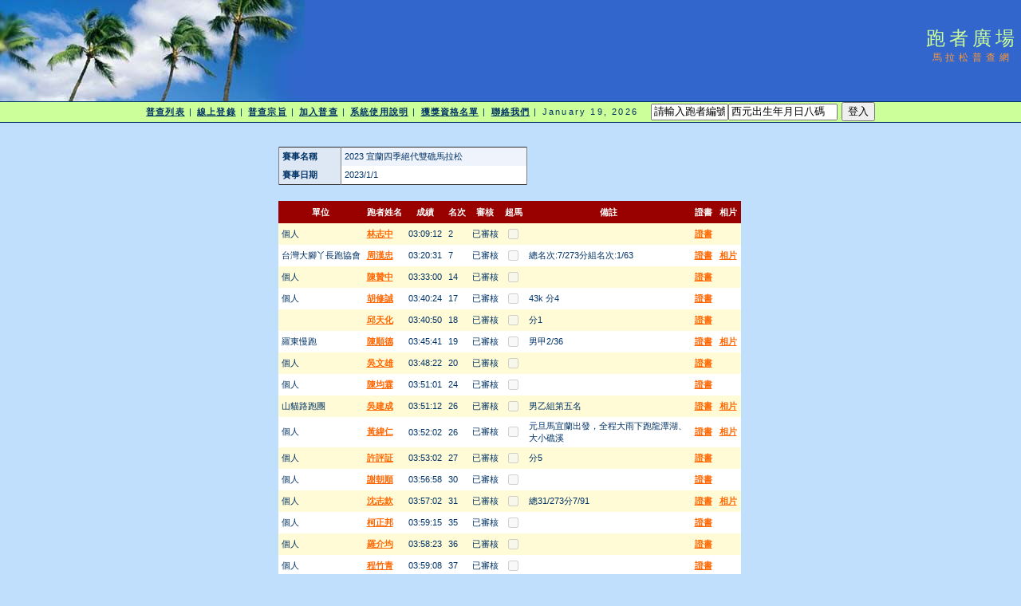

--- FILE ---
content_type: text/html; charset=utf-8
request_url: http://www.taipeimarathon.org.tw/survey/contest_recordlist.aspx?id=5757
body_size: 137814
content:


<!DOCTYPE html PUBLIC "-//W3C//DTD XHTML 1.0 Transitional//EN" "http://www.w3.org/TR/xhtml1/DTD/xhtml1-transitional.dtd">
<html xmlns="http://www.w3.org/1999/xhtml">
<!-- DW6 -->
<head>
<!-- Copyright 2005 Macromedia, Inc. All rights reserved. -->
<title>跑者廣場::馬拉松普查網</title>
<meta http-equiv="Content-Type" content="text/html; charset=big5" />
<link rel="stylesheet" href="mm_travel2.css" type="text/css" />
<script language="JavaScript" type="text/javascript">
//--------------- LOCALIZEABLE GLOBALS ---------------
var d=new Date();
var monthname=new Array("January","February","March","April","May","June","July","August","September","October","November","December");
//Ensure correct for language. English is "January 1, 2004"
var TODAY = monthname[d.getMonth()] + " " + d.getDate() + ", " + d.getFullYear();
//---------------   END LOCALIZEABLE   ---------------

  function openWin(url){
    window.open(url,'Detail','scrollbars=yes,status=no,toolbar=no,width=820,height=677');
  }
</script>
<script type="text/javascript">

  var _gaq = _gaq || [];
  _gaq.push(['_setAccount', 'UA-2905856-1']);
  _gaq.push(['_trackPageview']);

  (function() {
    var ga = document.createElement('script'); ga.type = 'text/javascript'; ga.async = true;
    ga.src = ('https:' == document.location.protocol ? 'https://ssl' : 'http://www') + '.google-analytics.com/ga.js';
    var s = document.getElementsByTagName('script')[0]; s.parentNode.insertBefore(ga, s);
  })();

</script>
<script src='https://www.google.com/recaptcha/api.js'></script>
</head>
<body bgcolor="#C0DFFD">
<form method="post" action="./contest_recordlist.aspx?id=5757" id="form1">
<div class="aspNetHidden">
<input type="hidden" name="__VIEWSTATE" id="__VIEWSTATE" value="/[base64]/[base64]/[base64]/[base64]/[base64]/[base64]/[base64]/[base64]/[base64]/[base64]/[base64]/[base64]/[base64]/[base64]/[base64]/[base64]/[base64]/[base64]/[base64]/[base64]/[base64]/[base64]/[base64]/kuIDmqKPlsJHkuobku73mhJ/[base64]/[base64]/mmK/[base64]/[base64]/[base64]/[base64]/[base64]/[base64]/[base64]/[base64]/pmoogZGQCAQ9kFgICAQ8PFgQfBQUZZ3JhZGVfZGV0YWlsLmFzcHg/aWQ9MTcxMR8DBQnpu4Pmt5Hoi7FkZAICDw8WAh8DBQgwNTowMTowOGRkAgMPDxYCHwMFAzEyNmRkAgQPDxYCHwMFCeW3suWvqeaguGRkAgUPZBYCZg8QDxYEHwNlHwZoZGRkZAIGDw8WAh8DBQ/[base64]/[base64]/[base64]/[base64]/[base64]/[base64]/[base64]/[base64]/[base64]/[base64]/[base64]/kuptkZAIHD2QWAgIBDw9kFgIfBwUib3BlbldpbignY2VydGlmaWNhdGVzLzY5MzIyOS5KUEcnKWQCCA9kFgICAQ8PFgIfAmgWAh8HBRlvcGVuV2luKCdwaWMvNjkzMjI5LkpQRycpZAJYD2QWEmYPDxYCHwMFFeawuOWSjOaFoui3keS/[base64]/[base64]/[base64]/[base64]/oOS/[base64]/[base64]/[base64]/[base64]/[base64]/[base64]/[base64]" />
</div>

<div class="aspNetHidden">

	<input type="hidden" name="__VIEWSTATEGENERATOR" id="__VIEWSTATEGENERATOR" value="125352AD" />
	<input type="hidden" name="__EVENTVALIDATION" id="__EVENTVALIDATION" value="/wEdAHPWwYTjt5bO7cgZPoh5NUnD5vd/5z/QSt+JdfNy/JhNUaBUdu8BZNJJ4PoRv3IMZh4rfUm3ypPuFGpTHVNIxlwlcrjZqEu5X+SwldTKtUwP2S+qV2eZ4YXH5/78ZArRbORjzvM4cKQ53bq9y7sL77AaYpJYQR7iQqU3sNrXrAnfevu0Wr+tAQ7eoSuO+JRiOWDJrg0TQ+xODRMwjnWrxfBF4u7Qfre/qDC3KMD2UQ92UwRnii0zl9QQ7at/JCxutfo0JvGebtHqGWmlFaHFQlzDqCAp+I5RALU0h4Ru0qK6gqzKbpLVPkhbyDIU03jeM+BiG1AqGchhVgeqzNvqCr95AxsmMFKtMdKa5GhC2QTrUWY3dsdm6tlIv/sfUS9RX71q7WbKWW0fG5eSY66kabivlTjEYDlrukkaVOHMfu++bEBeT8V7Ka4s2H6Qz5osEHsp6rttj9Vcu/gOt9tUj5vgC3cjxMY/bZ33pQnAr6RL/zJ/YGyHF3Rqis1s2YnzaXkhvOu630hagKgYlb/w1Y7JuAti6vcyiU6ifh/DHUYoMAq3WNPOcmydvJaoiucpQocG50TEgu/EqrJjXJgkQs4f5ifUUZJJt+yxjdyEyivtsIeNGM5RF910hMHknzqHmW1YQaNq5MDckIoCyWbbywWwkB5L6CR4tPMf1oqxgcEqOYuwoly0yYI617pvrTYBdQALu8j/COAyAP1bV+od5Y0GteSCfvES4bH3uLFFSLvp0Ej6qwTC3cPfWRFbCybSY6gtxOOfina1bTfI9EK/nwZkVeb1X6Feutdin/uAg14ApmrcbknDfruwVFRSELHxYW3w/JJLIYBm/uR+nnl7vLq3lsEYRUlIAl2yE5O4vnoXn10p+cVS0MQgLXyI31hJgdmtbKXC15bjHdvzY+aUXNO493d6TMujBfSyy2mnBD/oCaPkNn8YHM242KjRFnMn4mdMirNq115BlNIG6hTHW6W86Y0AyGaQdAbSgaw+5pwJ6Ob5Evb0rhJmHY9FYmmcnTMsMZsReIKByJMWHb38NVPDXpvd0JU1gvTDVRCR0wARyKqVyM2Z4gfVMXNedUoURBhm/vkUytpL94Qmeh57zuhoR619T7xhWy7euYDKkVcdx7C5Wa9kyojr3nB54/sm1b2R2a23+C5TeLZyAjMl84W14Nzj9bnCkHXGFX/g8IPm3eSa7lAq/2ysNEZOFa93Dx1tH4hKfNqwxtrHraK5BGbxegkVwVMihzBRsh/[base64]/YyyVPQN8fe8k8Ephic0cLID7RKsM4giKGA0cqhGL4x2Rxpdnf7dcJ61ICInNeHcWPn1AYBom2mHx0DaPxb97C316B3NxeSRDkYqdlC1vYKZk+9quhSZVVgyixXMyQOMNu31Wzx/e3jt/NcrBI6UAp/qWgE4GbpkoINzvAgKT/Lhaa4dCEJ3ZXkpiqFbQitBa7UUpnAki6rrgsJnbX9hl0NAgSRsRAQLla5jepdFEt3RA8o1mDBzvZTYcRphDIihyJ9PW5W48WAXSAGuva2kO/4h84iO3rJ7YtBKggCx8+38Lvl7eaUVkTCKcBn22gMxhS7LTEvDbHNTtkGJgnUYio4EtCcGvxNLBzhj308YCyi0KYW/tgxXB+aScMmLn6WKcfYRv+tgzO1Pj/478D8Y2Fh7B/2Ol8cEbMw7VSCxY3CAvoNAb6L1rSs13qNU89GDXtwHZRoB8I3vcviKdxCnSRFE/ciUKzk2kPK1AmjwBuSLSPIQJA+rP50R/k3MowRHp8CDBK5JSpI15SMUUT6zu4xQCVNNESPtd03WIbJdKxAIkrwNielFjnMVYqiuG6EMM0npHiZFImngY9q+pd0tOYVUPiZnhsUvo8gIb9RlWMZlqvjShBd/fFn7NjQ9xPRnQ1t2RnVfDcnT4l40kX+Irj2l3NtyQRgqUbpbXO6dZTknxNtcVpxyPY27u23wqkrQfYXjDEVyYDG/IgHaubqLV8Ox/s9zcL3FRcmIlG4t/xLqHckOOx+4soMjMvgR0gzh3Yh1WQ59O0VYtXxxsXfD3LG6+tL4iLbLl0iz0NYpJvDBDSWXfS/Y/WYQcOTU9sMyakTcvjCg6w01qyx/VvLLzTVZKPoPCoQ8PIbIwW2JRTx30/UfMrCF0af6VV4nK9rWGjgMete2wXOUuEkNbp63c6Hf8YtUn6LHYZ3BglS4/3MeOkXh1+qB3XxQLIwsiROEjL0aBpNWjIURSvFWECAsVvVXAqzoFdzmiutJVMRJto3I=" />
</div>
<table width="100%" border="0" cellspacing="0" cellpadding="0">
  <tr bgcolor="#3366CC">
    <td width="382" colspan="2" rowspan="2" nowrap="nowrap"><img src="mm_travel_photo.jpg" alt="Header image" width="382" height="127" border="0" /></td>
    <td height="63" id="logo" valign="bottom" align="center" nowrap="nowrap">
        跑者廣場</td>
    <td width="100%">&nbsp;</td>
  </tr>
  <tr bgcolor="#3366CC">
    <td height="64" id="tagline" valign="top" align="center">
        馬拉松普查網</td>
	<td width="100%">&nbsp;</td>
  </tr>
  <tr>
    <td colspan="4" bgcolor="#003366"><img src="mm_spacer.gif" alt="" width="1" height="1" border="0" /></td>
  </tr>

  <tr bgcolor="#CCFF99">
  	<td colspan="4" id="dateformat" height="25" align="center"><a href="default.aspx">普查列表</a> | <a href="register_record.aspx">線上登錄</a> | <a href="intro.aspx">普查宗旨</a> | <a href="join.aspx">加入普查</a> | <a href="document.aspx">系統使用說明</a> | <a href="awardlist.aspx">獲獎資格名單</a> | <a href="contact.aspx">聯絡我們</a> |

          <script language="JavaScript" type="text/javascript">
      document.write(TODAY);	</script>

          &nbsp;
          

          
    <input name="ctl00$LoginView1$account" type="text" value="請輸入跑者編號" size="10" id="LoginView1_account" OnClick="Javascript:this.value=&#39;&#39;" /><input name="ctl00$LoginView1$passwd" type="text" value="西元出生年月日八碼" size="15" id="LoginView1_passwd" OnClick="Javascript:this.value=&#39;&#39;" />
          <input type="submit" name="ctl00$LoginView1$login" value="登入" id="LoginView1_login" />
              
      </td>
  </tr>
 <tr>
    <td colspan="4" bgcolor="#003366"><img src="mm_spacer.gif" alt="" width="1" height="1" border="0" /></td>
  </tr>
 <tr>
    <td colspan="3" valign="top">&nbsp;<br />
    &nbsp;<br />
    <table border="0" cellspacing="0" cellpadding="2" align="center">
        <tr>
          <td class="pageName">
</td>
        </tr>
        <tr>
          <td class="bodyText">
              
    <div>
	<table cellspacing="0" cellpadding="4" rules="cols" border="1" id="BodyTextHolder_DetailsView1" style="color:#333333;width:312px;border-collapse:collapse;">
		<tr style="background-color:#EFF3FB;">
			<td style="background-color:#DEE8F5;font-weight:bold;">賽事名稱</td><td>2023 宜蘭四季絕代雙礁馬拉松</td>
		</tr><tr style="background-color:White;">
			<td style="background-color:#DEE8F5;font-weight:bold;">賽事日期</td><td>2023/1/1</td>
		</tr>
	</table>
</div>
    
    <br />
    <div>
	<table cellspacing="0" cellpadding="4" id="BodyTextHolder_GridView1" style="color:#333333;border-collapse:collapse;">
		<tr style="color:White;background-color:#990000;font-weight:bold;">
			<th scope="col">單位</th><th scope="col">跑者姓名</th><th scope="col">成績</th><th scope="col">名次</th><th scope="col">審核</th><th scope="col">超馬</th><th scope="col">備註</th><th scope="col">
                    證書
                </th><th scope="col">
                    相片
                </th>
		</tr><tr style="color:#333333;background-color:#FFFBD6;">
			<td>個人</td><td>
                    <a id="BodyTextHolder_GridView1_HyperLink1_0" href="grade_detail.aspx?id=3964">林志中</a>
                </td><td>03:09:12</td><td>2</td><td>已審核</td><td><span class="aspNetDisabled"><input id="BodyTextHolder_GridView1_ctl00_0" type="checkbox" name="ctl00$BodyTextHolder$GridView1$ctl02$ctl00" disabled="disabled" /></span></td><td style="width:200px;">&nbsp;</td><td style="width:23px;">
                    <a id="BodyTextHolder_GridView1_cert_0" onclick="openWin(&#39;certificates/712982.JPG&#39;)" href="javascript:">證書</a>
                </td><td style="width:23px;">
                    
                </td>
		</tr><tr style="color:#333333;background-color:White;">
			<td>台灣大腳丫長跑協會</td><td>
                    <a id="BodyTextHolder_GridView1_HyperLink1_1" href="grade_detail.aspx?id=8195">周漢忠</a>
                </td><td>03:20:31</td><td>7</td><td>已審核</td><td><span class="aspNetDisabled"><input id="BodyTextHolder_GridView1_ctl00_1" type="checkbox" name="ctl00$BodyTextHolder$GridView1$ctl03$ctl00" disabled="disabled" /></span></td><td style="width:200px;">總名次:7/273分組名次:1/63</td><td style="width:23px;">
                    <a id="BodyTextHolder_GridView1_cert_1" onclick="openWin(&#39;certificates/693594.JPG&#39;)" href="javascript:">證書</a>
                </td><td style="width:23px;">
                    <a id="BodyTextHolder_GridView1_pic_1" onclick="openWin(&#39;pic/693594.JPG&#39;)" href="javascript:">相片</a>
                </td>
		</tr><tr style="color:#333333;background-color:#FFFBD6;">
			<td>個人</td><td>
                    <a id="BodyTextHolder_GridView1_HyperLink1_2" href="grade_detail.aspx?id=14190">陳贊中</a>
                </td><td>03:33:00</td><td>14</td><td>已審核</td><td><span class="aspNetDisabled"><input id="BodyTextHolder_GridView1_ctl00_2" type="checkbox" name="ctl00$BodyTextHolder$GridView1$ctl04$ctl00" disabled="disabled" /></span></td><td style="width:200px;">&nbsp;</td><td style="width:23px;">
                    <a id="BodyTextHolder_GridView1_cert_2" onclick="openWin(&#39;certificates/693199.JPG&#39;)" href="javascript:">證書</a>
                </td><td style="width:23px;">
                    
                </td>
		</tr><tr style="color:#333333;background-color:White;">
			<td>個人</td><td>
                    <a id="BodyTextHolder_GridView1_HyperLink1_3" href="grade_detail.aspx?id=32632">胡修誠</a>
                </td><td>03:40:24</td><td>17</td><td>已審核</td><td><span class="aspNetDisabled"><input id="BodyTextHolder_GridView1_ctl00_3" type="checkbox" name="ctl00$BodyTextHolder$GridView1$ctl05$ctl00" disabled="disabled" /></span></td><td style="width:200px;">43k 分4</td><td style="width:23px;">
                    <a id="BodyTextHolder_GridView1_cert_3" onclick="openWin(&#39;certificates/692989.JPG&#39;)" href="javascript:">證書</a>
                </td><td style="width:23px;">
                    
                </td>
		</tr><tr style="color:#333333;background-color:#FFFBD6;">
			<td>&nbsp;</td><td>
                    <a id="BodyTextHolder_GridView1_HyperLink1_4" href="grade_detail.aspx?id=1045">邱天化</a>
                </td><td>03:40:50</td><td>18</td><td>已審核</td><td><span class="aspNetDisabled"><input id="BodyTextHolder_GridView1_ctl00_4" type="checkbox" name="ctl00$BodyTextHolder$GridView1$ctl06$ctl00" disabled="disabled" /></span></td><td style="width:200px;">分1</td><td style="width:23px;">
                    <a id="BodyTextHolder_GridView1_cert_4" onclick="openWin(&#39;certificates/696364.JPG&#39;)" href="javascript:">證書</a>
                </td><td style="width:23px;">
                    
                </td>
		</tr><tr style="color:#333333;background-color:White;">
			<td>羅東慢跑</td><td>
                    <a id="BodyTextHolder_GridView1_HyperLink1_5" href="grade_detail.aspx?id=9576">陳順德</a>
                </td><td>03:45:41</td><td>19</td><td>已審核</td><td><span class="aspNetDisabled"><input id="BodyTextHolder_GridView1_ctl00_5" type="checkbox" name="ctl00$BodyTextHolder$GridView1$ctl07$ctl00" disabled="disabled" /></span></td><td style="width:200px;">男甲2/36</td><td style="width:23px;">
                    <a id="BodyTextHolder_GridView1_cert_5" onclick="openWin(&#39;certificates/693106.JPG&#39;)" href="javascript:">證書</a>
                </td><td style="width:23px;">
                    <a id="BodyTextHolder_GridView1_pic_5" onclick="openWin(&#39;pic/693106.JPG&#39;)" href="javascript:">相片</a>
                </td>
		</tr><tr style="color:#333333;background-color:#FFFBD6;">
			<td>個人</td><td>
                    <a id="BodyTextHolder_GridView1_HyperLink1_6" href="grade_detail.aspx?id=32523">吳文雄</a>
                </td><td>03:48:22</td><td>20</td><td>已審核</td><td><span class="aspNetDisabled"><input id="BodyTextHolder_GridView1_ctl00_6" type="checkbox" name="ctl00$BodyTextHolder$GridView1$ctl08$ctl00" disabled="disabled" /></span></td><td style="width:200px;">&nbsp;</td><td style="width:23px;">
                    <a id="BodyTextHolder_GridView1_cert_6" onclick="openWin(&#39;certificates/693499.JPG&#39;)" href="javascript:">證書</a>
                </td><td style="width:23px;">
                    
                </td>
		</tr><tr style="color:#333333;background-color:White;">
			<td>個人</td><td>
                    <a id="BodyTextHolder_GridView1_HyperLink1_7" href="grade_detail.aspx?id=37248">陳均霖</a>
                </td><td>03:51:01</td><td>24</td><td>已審核</td><td><span class="aspNetDisabled"><input id="BodyTextHolder_GridView1_ctl00_7" type="checkbox" name="ctl00$BodyTextHolder$GridView1$ctl09$ctl00" disabled="disabled" /></span></td><td style="width:200px;">&nbsp;</td><td style="width:23px;">
                    <a id="BodyTextHolder_GridView1_cert_7" onclick="openWin(&#39;certificates/693210.JPG&#39;)" href="javascript:">證書</a>
                </td><td style="width:23px;">
                    
                </td>
		</tr><tr style="color:#333333;background-color:#FFFBD6;">
			<td>山貓路跑團</td><td>
                    <a id="BodyTextHolder_GridView1_HyperLink1_8" href="grade_detail.aspx?id=21651">吳建成</a>
                </td><td>03:51:12</td><td>26</td><td>已審核</td><td><span class="aspNetDisabled"><input id="BodyTextHolder_GridView1_ctl00_8" type="checkbox" name="ctl00$BodyTextHolder$GridView1$ctl10$ctl00" disabled="disabled" /></span></td><td style="width:200px;">男乙組第五名</td><td style="width:23px;">
                    <a id="BodyTextHolder_GridView1_cert_8" onclick="openWin(&#39;certificates/702990.JPG&#39;)" href="javascript:">證書</a>
                </td><td style="width:23px;">
                    <a id="BodyTextHolder_GridView1_pic_8" onclick="openWin(&#39;pic/702990.JPG&#39;)" href="javascript:">相片</a>
                </td>
		</tr><tr style="color:#333333;background-color:White;">
			<td>個人</td><td>
                    <a id="BodyTextHolder_GridView1_HyperLink1_9" href="grade_detail.aspx?id=17736">黃緯仁</a>
                </td><td>03:52:02</td><td>26</td><td>已審核</td><td><span class="aspNetDisabled"><input id="BodyTextHolder_GridView1_ctl00_9" type="checkbox" name="ctl00$BodyTextHolder$GridView1$ctl11$ctl00" disabled="disabled" /></span></td><td style="width:200px;">元旦馬宜蘭出發，全程大雨下跑龍潭湖、大小礁溪</td><td style="width:23px;">
                    <a id="BodyTextHolder_GridView1_cert_9" onclick="openWin(&#39;certificates/693493.JPG&#39;)" href="javascript:">證書</a>
                </td><td style="width:23px;">
                    <a id="BodyTextHolder_GridView1_pic_9" onclick="openWin(&#39;pic/693493.JPG&#39;)" href="javascript:">相片</a>
                </td>
		</tr><tr style="color:#333333;background-color:#FFFBD6;">
			<td>個人</td><td>
                    <a id="BodyTextHolder_GridView1_HyperLink1_10" href="grade_detail.aspx?id=28426">許評証</a>
                </td><td>03:53:02</td><td>27</td><td>已審核</td><td><span class="aspNetDisabled"><input id="BodyTextHolder_GridView1_ctl00_10" type="checkbox" name="ctl00$BodyTextHolder$GridView1$ctl12$ctl00" disabled="disabled" /></span></td><td style="width:200px;">分5</td><td style="width:23px;">
                    <a id="BodyTextHolder_GridView1_cert_10" onclick="openWin(&#39;certificates/693215.JPG&#39;)" href="javascript:">證書</a>
                </td><td style="width:23px;">
                    
                </td>
		</tr><tr style="color:#333333;background-color:White;">
			<td>個人</td><td>
                    <a id="BodyTextHolder_GridView1_HyperLink1_11" href="grade_detail.aspx?id=34442">謝朝順</a>
                </td><td>03:56:58</td><td>30</td><td>已審核</td><td><span class="aspNetDisabled"><input id="BodyTextHolder_GridView1_ctl00_11" type="checkbox" name="ctl00$BodyTextHolder$GridView1$ctl13$ctl00" disabled="disabled" /></span></td><td style="width:200px;">&nbsp;</td><td style="width:23px;">
                    <a id="BodyTextHolder_GridView1_cert_11" onclick="openWin(&#39;certificates/693752.JPG&#39;)" href="javascript:">證書</a>
                </td><td style="width:23px;">
                    
                </td>
		</tr><tr style="color:#333333;background-color:#FFFBD6;">
			<td>個人</td><td>
                    <a id="BodyTextHolder_GridView1_HyperLink1_12" href="grade_detail.aspx?id=22088">沈志欽</a>
                </td><td>03:57:02</td><td>31</td><td>已審核</td><td><span class="aspNetDisabled"><input id="BodyTextHolder_GridView1_ctl00_12" type="checkbox" name="ctl00$BodyTextHolder$GridView1$ctl14$ctl00" disabled="disabled" /></span></td><td style="width:200px;">總31/273分7/91</td><td style="width:23px;">
                    <a id="BodyTextHolder_GridView1_cert_12" onclick="openWin(&#39;certificates/693627.JPG&#39;)" href="javascript:">證書</a>
                </td><td style="width:23px;">
                    <a id="BodyTextHolder_GridView1_pic_12" onclick="openWin(&#39;pic/693627.JPG&#39;)" href="javascript:">相片</a>
                </td>
		</tr><tr style="color:#333333;background-color:White;">
			<td>個人</td><td>
                    <a id="BodyTextHolder_GridView1_HyperLink1_13" href="grade_detail.aspx?id=10135">柯正邦</a>
                </td><td>03:59:15</td><td>35</td><td>已審核</td><td><span class="aspNetDisabled"><input id="BodyTextHolder_GridView1_ctl00_13" type="checkbox" name="ctl00$BodyTextHolder$GridView1$ctl15$ctl00" disabled="disabled" /></span></td><td style="width:200px;">&nbsp;</td><td style="width:23px;">
                    <a id="BodyTextHolder_GridView1_cert_13" onclick="openWin(&#39;certificates/693600.JPG&#39;)" href="javascript:">證書</a>
                </td><td style="width:23px;">
                    
                </td>
		</tr><tr style="color:#333333;background-color:#FFFBD6;">
			<td>個人</td><td>
                    <a id="BodyTextHolder_GridView1_HyperLink1_14" href="grade_detail.aspx?id=3280">羅介均</a>
                </td><td>03:58:23</td><td>36</td><td>已審核</td><td><span class="aspNetDisabled"><input id="BodyTextHolder_GridView1_ctl00_14" type="checkbox" name="ctl00$BodyTextHolder$GridView1$ctl16$ctl00" disabled="disabled" /></span></td><td style="width:200px;">&nbsp;</td><td style="width:23px;">
                    <a id="BodyTextHolder_GridView1_cert_14" onclick="openWin(&#39;certificates/693720.JPG&#39;)" href="javascript:">證書</a>
                </td><td style="width:23px;">
                    
                </td>
		</tr><tr style="color:#333333;background-color:White;">
			<td>個人</td><td>
                    <a id="BodyTextHolder_GridView1_HyperLink1_15" href="grade_detail.aspx?id=18709">程竹青</a>
                </td><td>03:59:08</td><td>37</td><td>已審核</td><td><span class="aspNetDisabled"><input id="BodyTextHolder_GridView1_ctl00_15" type="checkbox" name="ctl00$BodyTextHolder$GridView1$ctl17$ctl00" disabled="disabled" /></span></td><td style="width:200px;">&nbsp;</td><td style="width:23px;">
                    <a id="BodyTextHolder_GridView1_cert_15" onclick="openWin(&#39;certificates/744038.JPG&#39;)" href="javascript:">證書</a>
                </td><td style="width:23px;">
                    
                </td>
		</tr><tr style="color:#333333;background-color:#FFFBD6;">
			<td>個人</td><td>
                    <a id="BodyTextHolder_GridView1_HyperLink1_16" href="grade_detail.aspx?id=12507">殷啟展</a>
                </td><td>03:59:55</td><td>39</td><td>已審核</td><td><span class="aspNetDisabled"><input id="BodyTextHolder_GridView1_ctl00_16" type="checkbox" name="ctl00$BodyTextHolder$GridView1$ctl18$ctl00" disabled="disabled" /></span></td><td style="width:200px;">&nbsp;</td><td style="width:23px;">
                    <a id="BodyTextHolder_GridView1_cert_16" onclick="openWin(&#39;certificates/695144.JPG&#39;)" href="javascript:">證書</a>
                </td><td style="width:23px;">
                    <a id="BodyTextHolder_GridView1_pic_16" onclick="openWin(&#39;pic/695144.JPG&#39;)" href="javascript:">相片</a>
                </td>
		</tr><tr style="color:#333333;background-color:White;">
			<td>個人</td><td>
                    <a id="BodyTextHolder_GridView1_HyperLink1_17" href="grade_detail.aspx?id=24333">黃柏璋</a>
                </td><td>03:58:13</td><td>43</td><td>已審核</td><td><span class="aspNetDisabled"><input id="BodyTextHolder_GridView1_ctl00_17" type="checkbox" name="ctl00$BodyTextHolder$GridView1$ctl19$ctl00" disabled="disabled" /></span></td><td style="width:200px;">全程下雨，前面天未亮，摸黑跑，賽道微起伏</td><td style="width:23px;">
                    <a id="BodyTextHolder_GridView1_cert_17" onclick="openWin(&#39;certificates/693494.JPG&#39;)" href="javascript:">證書</a>
                </td><td style="width:23px;">
                    <a id="BodyTextHolder_GridView1_pic_17" onclick="openWin(&#39;pic/693494.JPG&#39;)" href="javascript:">相片</a>
                </td>
		</tr><tr style="color:#333333;background-color:#FFFBD6;">
			<td>個人</td><td>
                    <a id="BodyTextHolder_GridView1_HyperLink1_18" href="grade_detail.aspx?id=29326">李啟良</a>
                </td><td>04:04:13</td><td>43</td><td>已審核</td><td><span class="aspNetDisabled"><input id="BodyTextHolder_GridView1_ctl00_18" type="checkbox" name="ctl00$BodyTextHolder$GridView1$ctl20$ctl00" disabled="disabled" /></span></td><td style="width:200px;">雨下不停</td><td style="width:23px;">
                    <a id="BodyTextHolder_GridView1_cert_18" onclick="openWin(&#39;certificates/693324.JPG&#39;)" href="javascript:">證書</a>
                </td><td style="width:23px;">
                    
                </td>
		</tr><tr style="color:#333333;background-color:White;">
			<td>個人</td><td>
                    <a id="BodyTextHolder_GridView1_HyperLink1_19" href="grade_detail.aspx?id=39728">彭肇基</a>
                </td><td>04:06:03</td><td>45</td><td>已審核</td><td><span class="aspNetDisabled"><input id="BodyTextHolder_GridView1_ctl00_19" type="checkbox" name="ctl00$BodyTextHolder$GridView1$ctl21$ctl00" disabled="disabled" /></span></td><td style="width:200px;">下雨天氣完賽</td><td style="width:23px;">
                    <a id="BodyTextHolder_GridView1_cert_19" onclick="openWin(&#39;certificates/716171.JPG&#39;)" href="javascript:">證書</a>
                </td><td style="width:23px;">
                    
                </td>
		</tr><tr style="color:#333333;background-color:#FFFBD6;">
			<td>個人</td><td>
                    <a id="BodyTextHolder_GridView1_HyperLink1_20" href="grade_detail.aspx?id=35246">楊曙華</a>
                </td><td>04:07:10</td><td>47</td><td>已審核</td><td><span class="aspNetDisabled"><input id="BodyTextHolder_GridView1_ctl00_20" type="checkbox" name="ctl00$BodyTextHolder$GridView1$ctl22$ctl00" disabled="disabled" /></span></td><td style="width:200px;">&nbsp;</td><td style="width:23px;">
                    <a id="BodyTextHolder_GridView1_cert_20" onclick="openWin(&#39;certificates/693029.JPG&#39;)" href="javascript:">證書</a>
                </td><td style="width:23px;">
                    <a id="BodyTextHolder_GridView1_pic_20" onclick="openWin(&#39;pic/693029.JPG&#39;)" href="javascript:">相片</a>
                </td>
		</tr><tr style="color:#333333;background-color:White;">
			<td>個人</td><td>
                    <a id="BodyTextHolder_GridView1_HyperLink1_21" href="grade_detail.aspx?id=16199">洪士茗</a>
                </td><td>04:08:34</td><td>49</td><td>已審核</td><td><span class="aspNetDisabled"><input id="BodyTextHolder_GridView1_ctl00_21" type="checkbox" name="ctl00$BodyTextHolder$GridView1$ctl23$ctl00" disabled="disabled" /></span></td><td style="width:200px;">連兩年元旦馬</td><td style="width:23px;">
                    <a id="BodyTextHolder_GridView1_cert_21" onclick="openWin(&#39;certificates/693621.JPG&#39;)" href="javascript:">證書</a>
                </td><td style="width:23px;">
                    
                </td>
		</tr><tr style="color:#333333;background-color:#FFFBD6;">
			<td>個人</td><td>
                    <a id="BodyTextHolder_GridView1_HyperLink1_22" href="grade_detail.aspx?id=34471">林敏郎</a>
                </td><td>04:12:55</td><td>51</td><td>已審核</td><td><span class="aspNetDisabled"><input id="BodyTextHolder_GridView1_ctl00_22" type="checkbox" name="ctl00$BodyTextHolder$GridView1$ctl24$ctl00" disabled="disabled" /></span></td><td style="width:200px;">&nbsp;</td><td style="width:23px;">
                    <a id="BodyTextHolder_GridView1_cert_22" onclick="openWin(&#39;certificates/696181.JPG&#39;)" href="javascript:">證書</a>
                </td><td style="width:23px;">
                    
                </td>
		</tr><tr style="color:#333333;background-color:White;">
			<td>個人</td><td>
                    <a id="BodyTextHolder_GridView1_HyperLink1_23" href="grade_detail.aspx?id=31456">王志能</a>
                </td><td>04:15:50</td><td>53</td><td>已審核</td><td><span class="aspNetDisabled"><input id="BodyTextHolder_GridView1_ctl00_23" type="checkbox" name="ctl00$BodyTextHolder$GridView1$ctl25$ctl00" disabled="disabled" /></span></td><td style="width:200px;">&nbsp;</td><td style="width:23px;">
                    <a id="BodyTextHolder_GridView1_cert_23" onclick="openWin(&#39;certificates/693545.JPG&#39;)" href="javascript:">證書</a>
                </td><td style="width:23px;">
                    <a id="BodyTextHolder_GridView1_pic_23" onclick="openWin(&#39;pic/693545.JPG&#39;)" href="javascript:">相片</a>
                </td>
		</tr><tr style="color:#333333;background-color:#FFFBD6;">
			<td>個人</td><td>
                    <a id="BodyTextHolder_GridView1_HyperLink1_24" href="grade_detail.aspx?id=33460">黃文杰</a>
                </td><td>04:16:34</td><td>53</td><td>已審核</td><td><span class="aspNetDisabled"><input id="BodyTextHolder_GridView1_ctl00_24" type="checkbox" name="ctl00$BodyTextHolder$GridView1$ctl26$ctl00" disabled="disabled" /></span></td><td style="width:200px;">&nbsp;</td><td style="width:23px;">
                    <a id="BodyTextHolder_GridView1_cert_24" onclick="openWin(&#39;certificates/693510.JPG&#39;)" href="javascript:">證書</a>
                </td><td style="width:23px;">
                    
                </td>
		</tr><tr style="color:#333333;background-color:White;">
			<td>快樂跑團</td><td>
                    <a id="BodyTextHolder_GridView1_HyperLink1_25" href="grade_detail.aspx?id=28889">潘建立</a>
                </td><td>04:15:54</td><td>54</td><td>已審核</td><td><span class="aspNetDisabled"><input id="BodyTextHolder_GridView1_ctl00_25" type="checkbox" name="ctl00$BodyTextHolder$GridView1$ctl27$ctl00" disabled="disabled" /></span></td><td style="width:200px;">元旦馬</td><td style="width:23px;">
                    <a id="BodyTextHolder_GridView1_cert_25" onclick="openWin(&#39;certificates/693119.JPG&#39;)" href="javascript:">證書</a>
                </td><td style="width:23px;">
                    <a id="BodyTextHolder_GridView1_pic_25" onclick="openWin(&#39;pic/693119.JPG&#39;)" href="javascript:">相片</a>
                </td>
		</tr><tr style="color:#333333;background-color:#FFFBD6;">
			<td>個人</td><td>
                    <a id="BodyTextHolder_GridView1_HyperLink1_26" href="grade_detail.aspx?id=33873">戴惠君</a>
                </td><td>04:17:26</td><td>57</td><td>已審核</td><td><span class="aspNetDisabled"><input id="BodyTextHolder_GridView1_ctl00_26" type="checkbox" name="ctl00$BodyTextHolder$GridView1$ctl28$ctl00" disabled="disabled" /></span></td><td style="width:200px;">&nbsp;</td><td style="width:23px;">
                    <a id="BodyTextHolder_GridView1_cert_26" onclick="openWin(&#39;certificates/693500.JPG&#39;)" href="javascript:">證書</a>
                </td><td style="width:23px;">
                    
                </td>
		</tr><tr style="color:#333333;background-color:White;">
			<td>個人</td><td>
                    <a id="BodyTextHolder_GridView1_HyperLink1_27" href="grade_detail.aspx?id=12703">李清木</a>
                </td><td>04:19:15</td><td>60</td><td>已審核</td><td><span class="aspNetDisabled"><input id="BodyTextHolder_GridView1_ctl00_27" type="checkbox" name="ctl00$BodyTextHolder$GridView1$ctl29$ctl00" disabled="disabled" /></span></td><td style="width:200px;">#56</td><td style="width:23px;">
                    <a id="BodyTextHolder_GridView1_cert_27" onclick="openWin(&#39;certificates/693638.JPG&#39;)" href="javascript:">證書</a>
                </td><td style="width:23px;">
                    
                </td>
		</tr><tr style="color:#333333;background-color:#FFFBD6;">
			<td>土城慢跑</td><td>
                    <a id="BodyTextHolder_GridView1_HyperLink1_28" href="grade_detail.aspx?id=40130">張銀鈴</a>
                </td><td>04:21:17</td><td>63</td><td>已審核</td><td><span class="aspNetDisabled"><input id="BodyTextHolder_GridView1_ctl00_28" type="checkbox" name="ctl00$BodyTextHolder$GridView1$ctl30$ctl00" disabled="disabled" /></span></td><td style="width:200px;">&nbsp;</td><td style="width:23px;">
                    <a id="BodyTextHolder_GridView1_cert_28" onclick="openWin(&#39;certificates/747108.JPG&#39;)" href="javascript:">證書</a>
                </td><td style="width:23px;">
                    
                </td>
		</tr><tr style="color:#333333;background-color:White;">
			<td>個人</td><td>
                    <a id="BodyTextHolder_GridView1_HyperLink1_29" href="grade_detail.aspx?id=31640">邱淑微</a>
                </td><td>04:21:17</td><td>64</td><td>已審核</td><td><span class="aspNetDisabled"><input id="BodyTextHolder_GridView1_ctl00_29" type="checkbox" name="ctl00$BodyTextHolder$GridView1$ctl31$ctl00" disabled="disabled" /></span></td><td style="width:200px;">&nbsp;</td><td style="width:23px;">
                    <a id="BodyTextHolder_GridView1_cert_29" onclick="openWin(&#39;certificates/729600.JPG&#39;)" href="javascript:">證書</a>
                </td><td style="width:23px;">
                    
                </td>
		</tr><tr style="color:#333333;background-color:#FFFBD6;">
			<td>個人</td><td>
                    <a id="BodyTextHolder_GridView1_HyperLink1_30" href="grade_detail.aspx?id=24262">虞順逸</a>
                </td><td>04:21:22</td><td>65</td><td>已審核</td><td><span class="aspNetDisabled"><input id="BodyTextHolder_GridView1_ctl00_30" type="checkbox" name="ctl00$BodyTextHolder$GridView1$ctl32$ctl00" disabled="disabled" /></span></td><td style="width:200px;">65/273</td><td style="width:23px;">
                    <a id="BodyTextHolder_GridView1_cert_30" onclick="openWin(&#39;certificates/693163.JPG&#39;)" href="javascript:">證書</a>
                </td><td style="width:23px;">
                    
                </td>
		</tr><tr style="color:#333333;background-color:White;">
			<td>個人</td><td>
                    <a id="BodyTextHolder_GridView1_HyperLink1_31" href="grade_detail.aspx?id=14491">蘇倩誼</a>
                </td><td>04:24:00</td><td>69</td><td>已審核</td><td><span class="aspNetDisabled"><input id="BodyTextHolder_GridView1_ctl00_31" type="checkbox" name="ctl00$BodyTextHolder$GridView1$ctl33$ctl00" disabled="disabled" /></span></td><td style="width:200px;">撿到分3鴻兔大展旺整年👌🏻</td><td style="width:23px;">
                    <a id="BodyTextHolder_GridView1_cert_31" onclick="openWin(&#39;certificates/695013.JPG&#39;)" href="javascript:">證書</a>
                </td><td style="width:23px;">
                    <a id="BodyTextHolder_GridView1_pic_31" onclick="openWin(&#39;pic/695013.JPG&#39;)" href="javascript:">相片</a>
                </td>
		</tr><tr style="color:#333333;background-color:#FFFBD6;">
			<td>個人</td><td>
                    <a id="BodyTextHolder_GridView1_HyperLink1_32" href="grade_detail.aspx?id=10246">邱康智</a>
                </td><td>04:24:45</td><td>70</td><td>已審核</td><td><span class="aspNetDisabled"><input id="BodyTextHolder_GridView1_ctl00_32" type="checkbox" name="ctl00$BodyTextHolder$GridView1$ctl34$ctl00" disabled="disabled" /></span></td><td style="width:200px;">&nbsp;</td><td style="width:23px;">
                    <a id="BodyTextHolder_GridView1_cert_32" onclick="openWin(&#39;certificates/732758.JPG&#39;)" href="javascript:">證書</a>
                </td><td style="width:23px;">
                    
                </td>
		</tr><tr style="color:#333333;background-color:White;">
			<td>個人</td><td>
                    <a id="BodyTextHolder_GridView1_HyperLink1_33" href="grade_detail.aspx?id=3461">陳培欽</a>
                </td><td>04:24:55</td><td>70</td><td>已審核</td><td><span class="aspNetDisabled"><input id="BodyTextHolder_GridView1_ctl00_33" type="checkbox" name="ctl00$BodyTextHolder$GridView1$ctl35$ctl00" disabled="disabled" /></span></td><td style="width:200px;">晶片時間:04:24:22</td><td style="width:23px;">
                    <a id="BodyTextHolder_GridView1_cert_33" onclick="openWin(&#39;certificates/735804.JPG&#39;)" href="javascript:">證書</a>
                </td><td style="width:23px;">
                    
                </td>
		</tr><tr style="color:#333333;background-color:#FFFBD6;">
			<td>個人</td><td>
                    <a id="BodyTextHolder_GridView1_HyperLink1_34" href="grade_detail.aspx?id=34947">陳家威</a>
                </td><td>04:26:22</td><td>72</td><td>已審核</td><td><span class="aspNetDisabled"><input id="BodyTextHolder_GridView1_ctl00_34" type="checkbox" name="ctl00$BodyTextHolder$GridView1$ctl36$ctl00" disabled="disabled" /></span></td><td style="width:200px;">分組1, 獎盃</td><td style="width:23px;">
                    <a id="BodyTextHolder_GridView1_cert_34" onclick="openWin(&#39;certificates/695189.JPG&#39;)" href="javascript:">證書</a>
                </td><td style="width:23px;">
                    <a id="BodyTextHolder_GridView1_pic_34" onclick="openWin(&#39;pic/695189.JPG&#39;)" href="javascript:">相片</a>
                </td>
		</tr><tr style="color:#333333;background-color:White;">
			<td>個人</td><td>
                    <a id="BodyTextHolder_GridView1_HyperLink1_35" href="grade_detail.aspx?id=22936">謝益明</a>
                </td><td>04:36:04</td><td>72</td><td>已審核</td><td><span class="aspNetDisabled"><input id="BodyTextHolder_GridView1_ctl00_35" type="checkbox" name="ctl00$BodyTextHolder$GridView1$ctl37$ctl00" disabled="disabled" /></span></td><td style="width:200px;">&nbsp;</td><td style="width:23px;">
                    <a id="BodyTextHolder_GridView1_cert_35" onclick="openWin(&#39;certificates/693327.JPG&#39;)" href="javascript:">證書</a>
                </td><td style="width:23px;">
                    
                </td>
		</tr><tr style="color:#333333;background-color:#FFFBD6;">
			<td>個人</td><td>
                    <a id="BodyTextHolder_GridView1_HyperLink1_36" href="grade_detail.aspx?id=39580">賴秀玲</a>
                </td><td>04:26:29</td><td>73</td><td>已審核</td><td><span class="aspNetDisabled"><input id="BodyTextHolder_GridView1_ctl00_36" type="checkbox" name="ctl00$BodyTextHolder$GridView1$ctl38$ctl00" disabled="disabled" /></span></td><td style="width:200px;">&nbsp;</td><td style="width:23px;">
                    <a id="BodyTextHolder_GridView1_cert_36" onclick="openWin(&#39;certificates/731249.JPG&#39;)" href="javascript:">證書</a>
                </td><td style="width:23px;">
                    
                </td>
		</tr><tr style="color:#333333;background-color:White;">
			<td>個人</td><td>
                    <a id="BodyTextHolder_GridView1_HyperLink1_37" href="grade_detail.aspx?id=10935">蕭清淵</a>
                </td><td>04:34:39</td><td>73</td><td>未審核</td><td><span class="aspNetDisabled"><input id="BodyTextHolder_GridView1_ctl00_37" type="checkbox" name="ctl00$BodyTextHolder$GridView1$ctl39$ctl00" disabled="disabled" /></span></td><td style="width:200px;">&nbsp;</td><td style="width:23px;">
                    
                </td><td style="width:23px;">
                    
                </td>
		</tr><tr style="color:#333333;background-color:#FFFBD6;">
			<td>個人</td><td>
                    <a id="BodyTextHolder_GridView1_HyperLink1_38" href="grade_detail.aspx?id=8874">翁志維</a>
                </td><td>04:31:55</td><td>75</td><td>已審核</td><td><span class="aspNetDisabled"><input id="BodyTextHolder_GridView1_ctl00_38" type="checkbox" name="ctl00$BodyTextHolder$GridView1$ctl40$ctl00" disabled="disabled" /></span></td><td style="width:200px;">&nbsp;</td><td style="width:23px;">
                    <a id="BodyTextHolder_GridView1_cert_38" onclick="openWin(&#39;certificates/710127.JPG&#39;)" href="javascript:">證書</a>
                </td><td style="width:23px;">
                    <a id="BodyTextHolder_GridView1_pic_38" onclick="openWin(&#39;pic/710127.JPG&#39;)" href="javascript:">相片</a>
                </td>
		</tr><tr style="color:#333333;background-color:White;">
			<td>個人</td><td>
                    <a id="BodyTextHolder_GridView1_HyperLink1_39" href="grade_detail.aspx?id=1624">呂銘維</a>
                </td><td>04:33:05</td><td>76</td><td>已審核</td><td><span class="aspNetDisabled"><input id="BodyTextHolder_GridView1_ctl00_39" type="checkbox" name="ctl00$BodyTextHolder$GridView1$ctl41$ctl00" disabled="disabled" /></span></td><td style="width:200px;">&nbsp;</td><td style="width:23px;">
                    <a id="BodyTextHolder_GridView1_cert_39" onclick="openWin(&#39;certificates/693636.JPG&#39;)" href="javascript:">證書</a>
                </td><td style="width:23px;">
                    
                </td>
		</tr><tr style="color:#333333;background-color:#FFFBD6;">
			<td>個人</td><td>
                    <a id="BodyTextHolder_GridView1_HyperLink1_40" href="grade_detail.aspx?id=16172">吳府欣</a>
                </td><td>04:33:10</td><td>78</td><td>已審核</td><td><span class="aspNetDisabled"><input id="BodyTextHolder_GridView1_ctl00_40" type="checkbox" name="ctl00$BodyTextHolder$GridView1$ctl42$ctl00" disabled="disabled" /></span></td><td style="width:200px;">&nbsp;</td><td style="width:23px;">
                    <a id="BodyTextHolder_GridView1_cert_40" onclick="openWin(&#39;certificates/732630.JPG&#39;)" href="javascript:">證書</a>
                </td><td style="width:23px;">
                    <a id="BodyTextHolder_GridView1_pic_40" onclick="openWin(&#39;pic/732630.JPG&#39;)" href="javascript:">相片</a>
                </td>
		</tr><tr style="color:#333333;background-color:White;">
			<td>個人</td><td>
                    <a id="BodyTextHolder_GridView1_HyperLink1_41" href="grade_detail.aspx?id=34559">林嘉員</a>
                </td><td>04:44:00</td><td>85</td><td>已審核</td><td><span class="aspNetDisabled"><input id="BodyTextHolder_GridView1_ctl00_41" type="checkbox" name="ctl00$BodyTextHolder$GridView1$ctl43$ctl00" disabled="disabled" /></span></td><td style="width:200px;">下大雨，補給好！</td><td style="width:23px;">
                    <a id="BodyTextHolder_GridView1_cert_41" onclick="openWin(&#39;certificates/693038.JPG&#39;)" href="javascript:">證書</a>
                </td><td style="width:23px;">
                    
                </td>
		</tr><tr style="color:#333333;background-color:#FFFBD6;">
			<td>個人</td><td>
                    <a id="BodyTextHolder_GridView1_HyperLink1_42" href="grade_detail.aspx?id=30650">游國祥</a>
                </td><td>04:38:24</td><td>86</td><td>已審核</td><td><span class="aspNetDisabled"><input id="BodyTextHolder_GridView1_ctl00_42" type="checkbox" name="ctl00$BodyTextHolder$GridView1$ctl44$ctl00" disabled="disabled" /></span></td><td style="width:200px;">&nbsp;</td><td style="width:23px;">
                    <a id="BodyTextHolder_GridView1_cert_42" onclick="openWin(&#39;certificates/741646.JPG&#39;)" href="javascript:">證書</a>
                </td><td style="width:23px;">
                    
                </td>
		</tr><tr style="color:#333333;background-color:White;">
			<td>個人</td><td>
                    <a id="BodyTextHolder_GridView1_HyperLink1_43" href="grade_detail.aspx?id=35927">蕭育宏</a>
                </td><td>04:36:01</td><td>87</td><td>已審核</td><td><span class="aspNetDisabled"><input id="BodyTextHolder_GridView1_ctl00_43" type="checkbox" name="ctl00$BodyTextHolder$GridView1$ctl45$ctl00" disabled="disabled" /></span></td><td style="width:200px;">&nbsp;</td><td style="width:23px;">
                    <a id="BodyTextHolder_GridView1_cert_43" onclick="openWin(&#39;certificates/695813.JPG&#39;)" href="javascript:">證書</a>
                </td><td style="width:23px;">
                    
                </td>
		</tr><tr style="color:#333333;background-color:#FFFBD6;">
			<td>個人</td><td>
                    <a id="BodyTextHolder_GridView1_HyperLink1_44" href="grade_detail.aspx?id=18236">曾貴賢</a>
                </td><td>04:40:09</td><td>89</td><td>已審核</td><td><span class="aspNetDisabled"><input id="BodyTextHolder_GridView1_ctl00_44" type="checkbox" name="ctl00$BodyTextHolder$GridView1$ctl46$ctl00" disabled="disabled" /></span></td><td style="width:200px;">89/273,27/63</td><td style="width:23px;">
                    <a id="BodyTextHolder_GridView1_cert_44" onclick="openWin(&#39;certificates/693172.JPG&#39;)" href="javascript:">證書</a>
                </td><td style="width:23px;">
                    
                </td>
		</tr><tr style="color:#333333;background-color:White;">
			<td>個人</td><td>
                    <a id="BodyTextHolder_GridView1_HyperLink1_45" href="grade_detail.aspx?id=35928">藍夏如</a>
                </td><td>04:39:43</td><td>91</td><td>已審核</td><td><span class="aspNetDisabled"><input id="BodyTextHolder_GridView1_ctl00_45" type="checkbox" name="ctl00$BodyTextHolder$GridView1$ctl47$ctl00" disabled="disabled" /></span></td><td style="width:200px;">&nbsp;</td><td style="width:23px;">
                    <a id="BodyTextHolder_GridView1_cert_45" onclick="openWin(&#39;certificates/693739.JPG&#39;)" href="javascript:">證書</a>
                </td><td style="width:23px;">
                    
                </td>
		</tr><tr style="color:#333333;background-color:#FFFBD6;">
			<td>個人</td><td>
                    <a id="BodyTextHolder_GridView1_HyperLink1_46" href="grade_detail.aspx?id=37838">許祐豪</a>
                </td><td>04:40:36</td><td>93</td><td>已審核</td><td><span class="aspNetDisabled"><input id="BodyTextHolder_GridView1_ctl00_46" type="checkbox" name="ctl00$BodyTextHolder$GridView1$ctl48$ctl00" disabled="disabled" /></span></td><td style="width:200px;">&nbsp;</td><td style="width:23px;">
                    <a id="BodyTextHolder_GridView1_cert_46" onclick="openWin(&#39;certificates/715667.JPG&#39;)" href="javascript:">證書</a>
                </td><td style="width:23px;">
                    
                </td>
		</tr><tr style="color:#333333;background-color:White;">
			<td>個人</td><td>
                    <a id="BodyTextHolder_GridView1_HyperLink1_47" href="grade_detail.aspx?id=35681">楊國楨</a>
                </td><td>04:42:10</td><td>95</td><td>已審核</td><td><span class="aspNetDisabled"><input id="BodyTextHolder_GridView1_ctl00_47" type="checkbox" name="ctl00$BodyTextHolder$GridView1$ctl49$ctl00" disabled="disabled" /></span></td><td style="width:200px;">&nbsp;</td><td style="width:23px;">
                    <a id="BodyTextHolder_GridView1_cert_47" onclick="openWin(&#39;certificates/693604.JPG&#39;)" href="javascript:">證書</a>
                </td><td style="width:23px;">
                    
                </td>
		</tr><tr style="color:#333333;background-color:#FFFBD6;">
			<td>個人</td><td>
                    <a id="BodyTextHolder_GridView1_HyperLink1_48" href="grade_detail.aspx?id=21086">駱學龍</a>
                </td><td>04:45:29</td><td>98</td><td>已審核</td><td><span class="aspNetDisabled"><input id="BodyTextHolder_GridView1_ctl00_48" type="checkbox" name="ctl00$BodyTextHolder$GridView1$ctl50$ctl00" disabled="disabled" /></span></td><td style="width:200px;">&nbsp;</td><td style="width:23px;">
                    <a id="BodyTextHolder_GridView1_cert_48" onclick="openWin(&#39;certificates/693411.JPG&#39;)" href="javascript:">證書</a>
                </td><td style="width:23px;">
                    <a id="BodyTextHolder_GridView1_pic_48" onclick="openWin(&#39;pic/693411.JPG&#39;)" href="javascript:">相片</a>
                </td>
		</tr><tr style="color:#333333;background-color:White;">
			<td>個人</td><td>
                    <a id="BodyTextHolder_GridView1_HyperLink1_49" href="grade_detail.aspx?id=34905">徐正國</a>
                </td><td>04:46:00</td><td>102</td><td>已審核</td><td><span class="aspNetDisabled"><input id="BodyTextHolder_GridView1_ctl00_49" type="checkbox" name="ctl00$BodyTextHolder$GridView1$ctl51$ctl00" disabled="disabled" /></span></td><td style="width:200px;">2023第一馬(二十一馬)</td><td style="width:23px;">
                    <a id="BodyTextHolder_GridView1_cert_49" onclick="openWin(&#39;certificates/693742.JPG&#39;)" href="javascript:">證書</a>
                </td><td style="width:23px;">
                    <a id="BodyTextHolder_GridView1_pic_49" onclick="openWin(&#39;pic/693742.JPG&#39;)" href="javascript:">相片</a>
                </td>
		</tr><tr style="color:#333333;background-color:#FFFBD6;">
			<td>個人</td><td>
                    <a id="BodyTextHolder_GridView1_HyperLink1_50" href="grade_detail.aspx?id=8074">郭振琪</a>
                </td><td>04:46:33</td><td>102</td><td>已審核</td><td><span class="aspNetDisabled"><input id="BodyTextHolder_GridView1_ctl00_50" type="checkbox" name="ctl00$BodyTextHolder$GridView1$ctl52$ctl00" disabled="disabled" /></span></td><td style="width:200px;">相隔一千多天的初馬,多多照顧 ! 哈哈老司機一樣少了份感動,畢竟跑步已是多年生活的一部分了.....2023新春祈願大家順心如意</td><td style="width:23px;">
                    <a id="BodyTextHolder_GridView1_cert_50" onclick="openWin(&#39;certificates/693610.JPG&#39;)" href="javascript:">證書</a>
                </td><td style="width:23px;">
                    <a id="BodyTextHolder_GridView1_pic_50" onclick="openWin(&#39;pic/693610.JPG&#39;)" href="javascript:">相片</a>
                </td>
		</tr><tr style="color:#333333;background-color:White;">
			<td>個人</td><td>
                    <a id="BodyTextHolder_GridView1_HyperLink1_51" href="grade_detail.aspx?id=29089">林建隆</a>
                </td><td>04:47:27</td><td>104</td><td>已審核</td><td><span class="aspNetDisabled"><input id="BodyTextHolder_GridView1_ctl00_51" type="checkbox" name="ctl00$BodyTextHolder$GridView1$ctl53$ctl00" disabled="disabled" /></span></td><td style="width:200px;">&nbsp;</td><td style="width:23px;">
                    <a id="BodyTextHolder_GridView1_cert_51" onclick="openWin(&#39;certificates/694996.JPG&#39;)" href="javascript:">證書</a>
                </td><td style="width:23px;">
                    
                </td>
		</tr><tr style="color:#333333;background-color:#FFFBD6;">
			<td>個人</td><td>
                    <a id="BodyTextHolder_GridView1_HyperLink1_52" href="grade_detail.aspx?id=37184">范雲英</a>
                </td><td>04:48:06</td><td>106</td><td>已審核</td><td><span class="aspNetDisabled"><input id="BodyTextHolder_GridView1_ctl00_52" type="checkbox" name="ctl00$BodyTextHolder$GridView1$ctl54$ctl00" disabled="disabled" /></span></td><td style="width:200px;">&nbsp;</td><td style="width:23px;">
                    <a id="BodyTextHolder_GridView1_cert_52" onclick="openWin(&#39;certificates/695000.JPG&#39;)" href="javascript:">證書</a>
                </td><td style="width:23px;">
                    
                </td>
		</tr><tr style="color:#333333;background-color:White;">
			<td>個人</td><td>
                    <a id="BodyTextHolder_GridView1_HyperLink1_53" href="grade_detail.aspx?id=28708">劉玉雪</a>
                </td><td>04:49:23</td><td>109</td><td>已審核</td><td><span class="aspNetDisabled"><input id="BodyTextHolder_GridView1_ctl00_53" type="checkbox" name="ctl00$BodyTextHolder$GridView1$ctl55$ctl00" disabled="disabled" /></span></td><td style="width:200px;">來宜蘭跑了三次馬都是在雨中淋著雨跑完,新的一年的第一馬遇水則發也是種好兆頭,努力跑也是有破5繼續加油,湘庭走路的速度跟我跑不動努力跑的速度差不多,我該練習快走了</td><td style="width:23px;">
                    <a id="BodyTextHolder_GridView1_cert_53" onclick="openWin(&#39;certificates/695207.JPG&#39;)" href="javascript:">證書</a>
                </td><td style="width:23px;">
                    <a id="BodyTextHolder_GridView1_pic_53" onclick="openWin(&#39;pic/695207.JPG&#39;)" href="javascript:">相片</a>
                </td>
		</tr><tr style="color:#333333;background-color:#FFFBD6;">
			<td>個人</td><td>
                    <a id="BodyTextHolder_GridView1_HyperLink1_54" href="grade_detail.aspx?id=37830">邱文龍</a>
                </td><td>04:51:18</td><td>110</td><td>未審核</td><td><span class="aspNetDisabled"><input id="BodyTextHolder_GridView1_ctl00_54" type="checkbox" name="ctl00$BodyTextHolder$GridView1$ctl56$ctl00" disabled="disabled" /></span></td><td style="width:200px;">&nbsp;</td><td style="width:23px;">
                    
                </td><td style="width:23px;">
                    
                </td>
		</tr><tr style="color:#333333;background-color:White;">
			<td>個人</td><td>
                    <a id="BodyTextHolder_GridView1_HyperLink1_55" href="grade_detail.aspx?id=11506">劉文博</a>
                </td><td>04:51:10</td><td>111</td><td>已審核</td><td><span class="aspNetDisabled"><input id="BodyTextHolder_GridView1_ctl00_55" type="checkbox" name="ctl00$BodyTextHolder$GridView1$ctl57$ctl00" disabled="disabled" /></span></td><td style="width:200px;">&nbsp;</td><td style="width:23px;">
                    <a id="BodyTextHolder_GridView1_cert_55" onclick="openWin(&#39;certificates/694932.JPG&#39;)" href="javascript:">證書</a>
                </td><td style="width:23px;">
                    <a id="BodyTextHolder_GridView1_pic_55" onclick="openWin(&#39;pic/694932.JPG&#39;)" href="javascript:">相片</a>
                </td>
		</tr><tr style="color:#333333;background-color:#FFFBD6;">
			<td>矽品SCT慢跑社</td><td>
                    <a id="BodyTextHolder_GridView1_HyperLink1_56" href="grade_detail.aspx?id=18468">蘇建川</a>
                </td><td>04:54:55</td><td>113</td><td>已審核</td><td><span class="aspNetDisabled"><input id="BodyTextHolder_GridView1_ctl00_56" type="checkbox" name="ctl00$BodyTextHolder$GridView1$ctl58$ctl00" disabled="disabled" /></span></td><td style="width:200px;">&nbsp;</td><td style="width:23px;">
                    <a id="BodyTextHolder_GridView1_cert_56" onclick="openWin(&#39;certificates/693793.JPG&#39;)" href="javascript:">證書</a>
                </td><td style="width:23px;">
                    <a id="BodyTextHolder_GridView1_pic_56" onclick="openWin(&#39;pic/693793.JPG&#39;)" href="javascript:">相片</a>
                </td>
		</tr><tr style="color:#333333;background-color:White;">
			<td>個人</td><td>
                    <a id="BodyTextHolder_GridView1_HyperLink1_57" href="grade_detail.aspx?id=40921">陳福明</a>
                </td><td>04:55:44</td><td>116</td><td>已審核</td><td><span class="aspNetDisabled"><input id="BodyTextHolder_GridView1_ctl00_57" type="checkbox" name="ctl00$BodyTextHolder$GridView1$ctl59$ctl00" disabled="disabled" /></span></td><td style="width:200px;">&nbsp;</td><td style="width:23px;">
                    <a id="BodyTextHolder_GridView1_cert_57" onclick="openWin(&#39;certificates/751530.JPG&#39;)" href="javascript:">證書</a>
                </td><td style="width:23px;">
                    
                </td>
		</tr><tr style="color:#333333;background-color:#FFFBD6;">
			<td>永和慢跑</td><td>
                    <a id="BodyTextHolder_GridView1_HyperLink1_58" href="grade_detail.aspx?id=36918">曾怡萍</a>
                </td><td>04:55:39</td><td>117</td><td>已審核</td><td><span class="aspNetDisabled"><input id="BodyTextHolder_GridView1_ctl00_58" type="checkbox" name="ctl00$BodyTextHolder$GridView1$ctl60$ctl00" disabled="disabled" /></span></td><td style="width:200px;">身體微恙的馬(第13馬)</td><td style="width:23px;">
                    <a id="BodyTextHolder_GridView1_cert_58" onclick="openWin(&#39;certificates/697959.JPG&#39;)" href="javascript:">證書</a>
                </td><td style="width:23px;">
                    <a id="BodyTextHolder_GridView1_pic_58" onclick="openWin(&#39;pic/697959.JPG&#39;)" href="javascript:">相片</a>
                </td>
		</tr><tr style="color:#333333;background-color:White;">
			<td>個人</td><td>
                    <a id="BodyTextHolder_GridView1_HyperLink1_59" href="grade_detail.aspx?id=34158">張孝東</a>
                </td><td>04:58:45</td><td>120</td><td>已審核</td><td><span class="aspNetDisabled"><input id="BodyTextHolder_GridView1_ctl00_59" type="checkbox" name="ctl00$BodyTextHolder$GridView1$ctl61$ctl00" disabled="disabled" /></span></td><td style="width:200px;">&nbsp;</td><td style="width:23px;">
                    <a id="BodyTextHolder_GridView1_cert_59" onclick="openWin(&#39;certificates/693472.JPG&#39;)" href="javascript:">證書</a>
                </td><td style="width:23px;">
                    
                </td>
		</tr><tr style="color:#333333;background-color:#FFFBD6;">
			<td>個人</td><td>
                    <a id="BodyTextHolder_GridView1_HyperLink1_60" href="grade_detail.aspx?id=19563">林松楠</a>
                </td><td>04:58:56</td><td>121</td><td>已審核</td><td><span class="aspNetDisabled"><input id="BodyTextHolder_GridView1_ctl00_60" type="checkbox" name="ctl00$BodyTextHolder$GridView1$ctl62$ctl00" disabled="disabled" /></span></td><td style="width:200px;">121/273</td><td style="width:23px;">
                    <a id="BodyTextHolder_GridView1_cert_60" onclick="openWin(&#39;certificates/693635.JPG&#39;)" href="javascript:">證書</a>
                </td><td style="width:23px;">
                    <a id="BodyTextHolder_GridView1_pic_60" onclick="openWin(&#39;pic/693635.JPG&#39;)" href="javascript:">相片</a>
                </td>
		</tr><tr style="color:#333333;background-color:White;">
			<td>永和慢跑俱樂部</td><td>
                    <a id="BodyTextHolder_GridView1_HyperLink1_61" href="grade_detail.aspx?id=982">李韻中</a>
                </td><td>04:59:12</td><td>122</td><td>已審核</td><td><span class="aspNetDisabled"><input id="BodyTextHolder_GridView1_ctl00_61" type="checkbox" name="ctl00$BodyTextHolder$GridView1$ctl63$ctl00" disabled="disabled" /></span></td><td style="width:200px;">&nbsp;</td><td style="width:23px;">
                    <a id="BodyTextHolder_GridView1_cert_61" onclick="openWin(&#39;certificates/700187.JPG&#39;)" href="javascript:">證書</a>
                </td><td style="width:23px;">
                    
                </td>
		</tr><tr style="color:#333333;background-color:#FFFBD6;">
			<td>個人</td><td>
                    <a id="BodyTextHolder_GridView1_HyperLink1_62" href="grade_detail.aspx?id=32500">賴清祥</a>
                </td><td>04:59:56</td><td>123</td><td>已審核</td><td><span class="aspNetDisabled"><input id="BodyTextHolder_GridView1_ctl00_62" type="checkbox" name="ctl00$BodyTextHolder$GridView1$ctl64$ctl00" disabled="disabled" /></span></td><td style="width:200px;">&nbsp;</td><td style="width:23px;">
                    <a id="BodyTextHolder_GridView1_cert_62" onclick="openWin(&#39;certificates/693201.JPG&#39;)" href="javascript:">證書</a>
                </td><td style="width:23px;">
                    
                </td>
		</tr><tr style="color:#333333;background-color:White;">
			<td>個人</td><td>
                    <a id="BodyTextHolder_GridView1_HyperLink1_63" href="grade_detail.aspx?id=37506">馬祖祥</a>
                </td><td>04:59:36</td><td>124</td><td>已審核</td><td><span class="aspNetDisabled"><input id="BodyTextHolder_GridView1_ctl00_63" type="checkbox" name="ctl00$BodyTextHolder$GridView1$ctl65$ctl00" disabled="disabled" /></span></td><td style="width:200px;">&nbsp;</td><td style="width:23px;">
                    <a id="BodyTextHolder_GridView1_cert_63" onclick="openWin(&#39;certificates/694014.JPG&#39;)" href="javascript:">證書</a>
                </td><td style="width:23px;">
                    
                </td>
		</tr><tr style="color:#333333;background-color:#FFFBD6;">
			<td>山鹿隊 </td><td>
                    <a id="BodyTextHolder_GridView1_HyperLink1_64" href="grade_detail.aspx?id=1711">黃淑英</a>
                </td><td>05:01:08</td><td>126</td><td>已審核</td><td><span class="aspNetDisabled"><input id="BodyTextHolder_GridView1_ctl00_64" type="checkbox" name="ctl00$BodyTextHolder$GridView1$ctl66$ctl00" disabled="disabled" /></span></td><td style="width:200px;">女高齡組1/2</td><td style="width:23px;">
                    <a id="BodyTextHolder_GridView1_cert_64" onclick="openWin(&#39;certificates/693181.JPG&#39;)" href="javascript:">證書</a>
                </td><td style="width:23px;">
                    <a id="BodyTextHolder_GridView1_pic_64" onclick="openWin(&#39;pic/693181.JPG&#39;)" href="javascript:">相片</a>
                </td>
		</tr><tr style="color:#333333;background-color:White;">
			<td>個人</td><td>
                    <a id="BodyTextHolder_GridView1_HyperLink1_65" href="grade_detail.aspx?id=17459">鄧國隆</a>
                </td><td>05:02:23</td><td>129</td><td>已審核</td><td><span class="aspNetDisabled"><input id="BodyTextHolder_GridView1_ctl00_65" type="checkbox" name="ctl00$BodyTextHolder$GridView1$ctl67$ctl00" disabled="disabled" /></span></td><td style="width:200px;">&nbsp;</td><td style="width:23px;">
                    <a id="BodyTextHolder_GridView1_cert_65" onclick="openWin(&#39;certificates/693097.JPG&#39;)" href="javascript:">證書</a>
                </td><td style="width:23px;">
                    
                </td>
		</tr><tr style="color:#333333;background-color:#FFFBD6;">
			<td>個人</td><td>
                    <a id="BodyTextHolder_GridView1_HyperLink1_66" href="grade_detail.aspx?id=9661">陳能國</a>
                </td><td>05:06:04</td><td>131</td><td>已審核</td><td><span class="aspNetDisabled"><input id="BodyTextHolder_GridView1_ctl00_66" type="checkbox" name="ctl00$BodyTextHolder$GridView1$ctl68$ctl00" disabled="disabled" /></span></td><td style="width:200px;">&nbsp;</td><td style="width:23px;">
                    <a id="BodyTextHolder_GridView1_cert_66" onclick="openWin(&#39;certificates/693025.JPG&#39;)" href="javascript:">證書</a>
                </td><td style="width:23px;">
                    
                </td>
		</tr><tr style="color:#333333;background-color:White;">
			<td>PTT路跑社</td><td>
                    <a id="BodyTextHolder_GridView1_HyperLink1_67" href="grade_detail.aspx?id=9464">何明機</a>
                </td><td>05:06:04</td><td>131</td><td>已審核</td><td><span class="aspNetDisabled"><input id="BodyTextHolder_GridView1_ctl00_67" type="checkbox" name="ctl00$BodyTextHolder$GridView1$ctl69$ctl00" disabled="disabled" /></span></td><td style="width:200px;">&nbsp;</td><td style="width:23px;">
                    <a id="BodyTextHolder_GridView1_cert_67" onclick="openWin(&#39;certificates/694038.JPG&#39;)" href="javascript:">證書</a>
                </td><td style="width:23px;">
                    
                </td>
		</tr><tr style="color:#333333;background-color:#FFFBD6;">
			<td>個人</td><td>
                    <a id="BodyTextHolder_GridView1_HyperLink1_68" href="grade_detail.aspx?id=32847">林清鴻</a>
                </td><td>05:11:40</td><td>134</td><td>已審核</td><td><span class="aspNetDisabled"><input id="BodyTextHolder_GridView1_ctl00_68" type="checkbox" name="ctl00$BodyTextHolder$GridView1$ctl70$ctl00" disabled="disabled" /></span></td><td style="width:200px;">&nbsp;</td><td style="width:23px;">
                    <a id="BodyTextHolder_GridView1_cert_68" onclick="openWin(&#39;certificates/719600.JPG&#39;)" href="javascript:">證書</a>
                </td><td style="width:23px;">
                    
                </td>
		</tr><tr style="color:#333333;background-color:White;">
			<td>個人</td><td>
                    <a id="BodyTextHolder_GridView1_HyperLink1_69" href="grade_detail.aspx?id=20157">于立根</a>
                </td><td>05:14:43</td><td>138</td><td>已審核</td><td><span class="aspNetDisabled"><input id="BodyTextHolder_GridView1_ctl00_69" type="checkbox" name="ctl00$BodyTextHolder$GridView1$ctl71$ctl00" disabled="disabled" /></span></td><td style="width:200px;">&nbsp;</td><td style="width:23px;">
                    <a id="BodyTextHolder_GridView1_cert_69" onclick="openWin(&#39;certificates/693587.JPG&#39;)" href="javascript:">證書</a>
                </td><td style="width:23px;">
                    
                </td>
		</tr><tr style="color:#333333;background-color:#FFFBD6;">
			<td>個人</td><td>
                    <a id="BodyTextHolder_GridView1_HyperLink1_70" href="grade_detail.aspx?id=3255">房運成</a>
                </td><td>05:15:19</td><td>139</td><td>已審核</td><td><span class="aspNetDisabled"><input id="BodyTextHolder_GridView1_ctl00_70" type="checkbox" name="ctl00$BodyTextHolder$GridView1$ctl72$ctl00" disabled="disabled" /></span></td><td style="width:200px;">總名次139/273,分組37/91,參賽編號1276</td><td style="width:23px;">
                    <a id="BodyTextHolder_GridView1_cert_70" onclick="openWin(&#39;certificates/693243.JPG&#39;)" href="javascript:">證書</a>
                </td><td style="width:23px;">
                    <a id="BodyTextHolder_GridView1_pic_70" onclick="openWin(&#39;pic/693243.JPG&#39;)" href="javascript:">相片</a>
                </td>
		</tr><tr style="color:#333333;background-color:White;">
			<td>個人</td><td>
                    <a id="BodyTextHolder_GridView1_HyperLink1_71" href="grade_detail.aspx?id=3122">陳其璜</a>
                </td><td>05:18:34</td><td>140</td><td>已審核</td><td><span class="aspNetDisabled"><input id="BodyTextHolder_GridView1_ctl00_71" type="checkbox" name="ctl00$BodyTextHolder$GridView1$ctl73$ctl00" disabled="disabled" /></span></td><td style="width:200px;">&nbsp;</td><td style="width:23px;">
                    <a id="BodyTextHolder_GridView1_cert_71" onclick="openWin(&#39;certificates/732930.JPG&#39;)" href="javascript:">證書</a>
                </td><td style="width:23px;">
                    
                </td>
		</tr><tr style="color:#333333;background-color:#FFFBD6;">
			<td>個人</td><td>
                    <a id="BodyTextHolder_GridView1_HyperLink1_72" href="grade_detail.aspx?id=37189">江淑芬</a>
                </td><td>05:19:59</td><td>141</td><td>已審核</td><td><span class="aspNetDisabled"><input id="BodyTextHolder_GridView1_ctl00_72" type="checkbox" name="ctl00$BodyTextHolder$GridView1$ctl74$ctl00" disabled="disabled" /></span></td><td style="width:200px;">&nbsp;</td><td style="width:23px;">
                    <a id="BodyTextHolder_GridView1_cert_72" onclick="openWin(&#39;certificates/693165.JPG&#39;)" href="javascript:">證書</a>
                </td><td style="width:23px;">
                    
                </td>
		</tr><tr style="color:#333333;background-color:White;">
			<td>&nbsp;</td><td>
                    <a id="BodyTextHolder_GridView1_HyperLink1_73" href="grade_detail.aspx?id=1403">張育郎</a>
                </td><td>05:22:06</td><td>147</td><td>已審核</td><td><span class="aspNetDisabled"><input id="BodyTextHolder_GridView1_ctl00_73" type="checkbox" name="ctl00$BodyTextHolder$GridView1$ctl75$ctl00" disabled="disabled" /></span></td><td style="width:200px;">&nbsp;</td><td style="width:23px;">
                    <a id="BodyTextHolder_GridView1_cert_73" onclick="openWin(&#39;certificates/698356.JPG&#39;)" href="javascript:">證書</a>
                </td><td style="width:23px;">
                    <a id="BodyTextHolder_GridView1_pic_73" onclick="openWin(&#39;pic/698356.JPG&#39;)" href="javascript:">相片</a>
                </td>
		</tr><tr style="color:#333333;background-color:#FFFBD6;">
			<td>中科院路跑社</td><td>
                    <a id="BodyTextHolder_GridView1_HyperLink1_74" href="grade_detail.aspx?id=4380">莊進財</a>
                </td><td>05:22:06</td><td>147</td><td>已審核</td><td><span class="aspNetDisabled"><input id="BodyTextHolder_GridView1_ctl00_74" type="checkbox" name="ctl00$BodyTextHolder$GridView1$ctl76$ctl00" disabled="disabled" /></span></td><td style="width:200px;">&nbsp;</td><td style="width:23px;">
                    <a id="BodyTextHolder_GridView1_cert_74" onclick="openWin(&#39;certificates/816407.JPG&#39;)" href="javascript:">證書</a>
                </td><td style="width:23px;">
                    
                </td>
		</tr><tr style="color:#333333;background-color:White;">
			<td>個人</td><td>
                    <a id="BodyTextHolder_GridView1_HyperLink1_75" href="grade_detail.aspx?id=5892">詹程傑</a>
                </td><td>05:25:09</td><td>149</td><td>已審核</td><td><span class="aspNetDisabled"><input id="BodyTextHolder_GridView1_ctl00_75" type="checkbox" name="ctl00$BodyTextHolder$GridView1$ctl77$ctl00" disabled="disabled" /></span></td><td style="width:200px;">&nbsp;</td><td style="width:23px;">
                    <a id="BodyTextHolder_GridView1_cert_75" onclick="openWin(&#39;certificates/738693.JPG&#39;)" href="javascript:">證書</a>
                </td><td style="width:23px;">
                    
                </td>
		</tr><tr style="color:#333333;background-color:#FFFBD6;">
			<td>個人</td><td>
                    <a id="BodyTextHolder_GridView1_HyperLink1_76" href="grade_detail.aspx?id=19971">彭春榮</a>
                </td><td>05:32:56</td><td>155</td><td>已審核</td><td><span class="aspNetDisabled"><input id="BodyTextHolder_GridView1_ctl00_76" type="checkbox" name="ctl00$BodyTextHolder$GridView1$ctl78$ctl00" disabled="disabled" /></span></td><td style="width:200px;">3rd participation</td><td style="width:23px;">
                    <a id="BodyTextHolder_GridView1_cert_76" onclick="openWin(&#39;certificates/693506.JPG&#39;)" href="javascript:">證書</a>
                </td><td style="width:23px;">
                    
                </td>
		</tr><tr style="color:#333333;background-color:White;">
			<td>個人</td><td>
                    <a id="BodyTextHolder_GridView1_HyperLink1_77" href="grade_detail.aspx?id=35226">王惠珠</a>
                </td><td>05:40:18</td><td>157</td><td>已審核</td><td><span class="aspNetDisabled"><input id="BodyTextHolder_GridView1_ctl00_77" type="checkbox" name="ctl00$BodyTextHolder$GridView1$ctl79$ctl00" disabled="disabled" /></span></td><td style="width:200px;">&nbsp;</td><td style="width:23px;">
                    <a id="BodyTextHolder_GridView1_cert_77" onclick="openWin(&#39;certificates/693864.JPG&#39;)" href="javascript:">證書</a>
                </td><td style="width:23px;">
                    
                </td>
		</tr><tr style="color:#333333;background-color:#FFFBD6;">
			<td>個人</td><td>
                    <a id="BodyTextHolder_GridView1_HyperLink1_78" href="grade_detail.aspx?id=15382">梁銘顯</a>
                </td><td>05:41:04</td><td>160</td><td>已審核</td><td><span class="aspNetDisabled"><input id="BodyTextHolder_GridView1_ctl00_78" type="checkbox" name="ctl00$BodyTextHolder$GridView1$ctl80$ctl00" disabled="disabled" /></span></td><td style="width:200px;">&nbsp;</td><td style="width:23px;">
                    <a id="BodyTextHolder_GridView1_cert_78" onclick="openWin(&#39;certificates/693895.JPG&#39;)" href="javascript:">證書</a>
                </td><td style="width:23px;">
                    <a id="BodyTextHolder_GridView1_pic_78" onclick="openWin(&#39;pic/693895.JPG&#39;)" href="javascript:">相片</a>
                </td>
		</tr><tr style="color:#333333;background-color:White;">
			<td>永和慢跑俱樂部</td><td>
                    <a id="BodyTextHolder_GridView1_HyperLink1_79" href="grade_detail.aspx?id=62">李威德</a>
                </td><td>05:45:36</td><td>164</td><td>已審核</td><td><span class="aspNetDisabled"><input id="BodyTextHolder_GridView1_ctl00_79" type="checkbox" name="ctl00$BodyTextHolder$GridView1$ctl81$ctl00" disabled="disabled" /></span></td><td style="width:200px;">15公里前下大雨</td><td style="width:23px;">
                    <a id="BodyTextHolder_GridView1_cert_79" onclick="openWin(&#39;certificates/693592.JPG&#39;)" href="javascript:">證書</a>
                </td><td style="width:23px;">
                    <a id="BodyTextHolder_GridView1_pic_79" onclick="openWin(&#39;pic/693592.JPG&#39;)" href="javascript:">相片</a>
                </td>
		</tr><tr style="color:#333333;background-color:#FFFBD6;">
			<td>個人</td><td>
                    <a id="BodyTextHolder_GridView1_HyperLink1_80" href="grade_detail.aspx?id=4566">吳漢章</a>
                </td><td>05:47:18</td><td>165</td><td>已審核</td><td><span class="aspNetDisabled"><input id="BodyTextHolder_GridView1_ctl00_80" type="checkbox" name="ctl00$BodyTextHolder$GridView1$ctl82$ctl00" disabled="disabled" /></span></td><td style="width:200px;">&nbsp;</td><td style="width:23px;">
                    <a id="BodyTextHolder_GridView1_cert_80" onclick="openWin(&#39;certificates/710448.JPG&#39;)" href="javascript:">證書</a>
                </td><td style="width:23px;">
                    
                </td>
		</tr><tr style="color:#333333;background-color:White;">
			<td>個人</td><td>
                    <a id="BodyTextHolder_GridView1_HyperLink1_81" href="grade_detail.aspx?id=16241">沈明祥</a>
                </td><td>05:49:34</td><td>167</td><td>已審核</td><td><span class="aspNetDisabled"><input id="BodyTextHolder_GridView1_ctl00_81" type="checkbox" name="ctl00$BodyTextHolder$GridView1$ctl83$ctl00" disabled="disabled" /></span></td><td style="width:200px;">&nbsp;</td><td style="width:23px;">
                    <a id="BodyTextHolder_GridView1_cert_81" onclick="openWin(&#39;certificates/702502.JPG&#39;)" href="javascript:">證書</a>
                </td><td style="width:23px;">
                    
                </td>
		</tr><tr style="color:#333333;background-color:#FFFBD6;">
			<td>個人</td><td>
                    <a id="BodyTextHolder_GridView1_HyperLink1_82" href="grade_detail.aspx?id=31011">江雅茹</a>
                </td><td>05:49:16</td><td>168</td><td>已審核</td><td><span class="aspNetDisabled"><input id="BodyTextHolder_GridView1_ctl00_82" type="checkbox" name="ctl00$BodyTextHolder$GridView1$ctl84$ctl00" disabled="disabled" /></span></td><td style="width:200px;">&nbsp;</td><td style="width:23px;">
                    <a id="BodyTextHolder_GridView1_cert_82" onclick="openWin(&#39;certificates/693117.JPG&#39;)" href="javascript:">證書</a>
                </td><td style="width:23px;">
                    <a id="BodyTextHolder_GridView1_pic_82" onclick="openWin(&#39;pic/693117.JPG&#39;)" href="javascript:">相片</a>
                </td>
		</tr><tr style="color:#333333;background-color:White;">
			<td>個人</td><td>
                    <a id="BodyTextHolder_GridView1_HyperLink1_83" href="grade_detail.aspx?id=6966">李素綿</a>
                </td><td>05:51:30</td><td>168</td><td>已審核</td><td><span class="aspNetDisabled"><input id="BodyTextHolder_GridView1_ctl00_83" type="checkbox" name="ctl00$BodyTextHolder$GridView1$ctl85$ctl00" disabled="disabled" /></span></td><td style="width:200px;">168/273</td><td style="width:23px;">
                    <a id="BodyTextHolder_GridView1_cert_83" onclick="openWin(&#39;certificates/693151.JPG&#39;)" href="javascript:">證書</a>
                </td><td style="width:23px;">
                    
                </td>
		</tr><tr style="color:#333333;background-color:#FFFBD6;">
			<td>個人</td><td>
                    <a id="BodyTextHolder_GridView1_HyperLink1_84" href="grade_detail.aspx?id=6920">廖泓淇</a>
                </td><td>05:51:00</td><td>169</td><td>已審核</td><td><span class="aspNetDisabled"><input id="BodyTextHolder_GridView1_ctl00_84" type="checkbox" name="ctl00$BodyTextHolder$GridView1$ctl86$ctl00" disabled="disabled" /></span></td><td style="width:200px;">雨中跑步</td><td style="width:23px;">
                    <a id="BodyTextHolder_GridView1_cert_84" onclick="openWin(&#39;certificates/693338.JPG&#39;)" href="javascript:">證書</a>
                </td><td style="width:23px;">
                    <a id="BodyTextHolder_GridView1_pic_84" onclick="openWin(&#39;pic/693338.JPG&#39;)" href="javascript:">相片</a>
                </td>
		</tr><tr style="color:#333333;background-color:White;">
			<td>個人</td><td>
                    <a id="BodyTextHolder_GridView1_HyperLink1_85" href="grade_detail.aspx?id=41719">呂進榮</a>
                </td><td>05:51:53</td><td>170</td><td>已審核</td><td><span class="aspNetDisabled"><input id="BodyTextHolder_GridView1_ctl00_85" type="checkbox" name="ctl00$BodyTextHolder$GridView1$ctl87$ctl00" disabled="disabled" /></span></td><td style="width:200px;">&nbsp;</td><td style="width:23px;">
                    <a id="BodyTextHolder_GridView1_cert_85" onclick="openWin(&#39;certificates/774334.JPG&#39;)" href="javascript:">證書</a>
                </td><td style="width:23px;">
                    <a id="BodyTextHolder_GridView1_pic_85" onclick="openWin(&#39;pic/774334.JPG&#39;)" href="javascript:">相片</a>
                </td>
		</tr><tr style="color:#333333;background-color:#FFFBD6;">
			<td>&nbsp;</td><td>
                    <a id="BodyTextHolder_GridView1_HyperLink1_86" href="grade_detail.aspx?id=1413">黃美開</a>
                </td><td>05:53:18</td><td>172</td><td>已審核</td><td><span class="aspNetDisabled"><input id="BodyTextHolder_GridView1_ctl00_86" type="checkbox" name="ctl00$BodyTextHolder$GridView1$ctl88$ctl00" disabled="disabled" /></span></td><td style="width:200px;">總名次172/273，組別名次51/91，全程下雨，起跑下著大雨，還好之後總算小些</td><td style="width:23px;">
                    <a id="BodyTextHolder_GridView1_cert_86" onclick="openWin(&#39;certificates/693229.JPG&#39;)" href="javascript:">證書</a>
                </td><td style="width:23px;">
                    
                </td>
		</tr><tr style="color:#333333;background-color:White;">
			<td>永和慢跑俱樂部</td><td>
                    <a id="BodyTextHolder_GridView1_HyperLink1_87" href="grade_detail.aspx?id=31">游正通</a>
                </td><td>05:53:49</td><td>173</td><td>已審核</td><td><span class="aspNetDisabled"><input id="BodyTextHolder_GridView1_ctl00_87" type="checkbox" name="ctl00$BodyTextHolder$GridView1$ctl89$ctl00" disabled="disabled" /></span></td><td style="width:200px;">&nbsp;</td><td style="width:23px;">
                    <a id="BodyTextHolder_GridView1_cert_87" onclick="openWin(&#39;certificates/693508.JPG&#39;)" href="javascript:">證書</a>
                </td><td style="width:23px;">
                    
                </td>
		</tr><tr style="color:#333333;background-color:#FFFBD6;">
			<td>個人</td><td>
                    <a id="BodyTextHolder_GridView1_HyperLink1_88" href="grade_detail.aspx?id=6780">張銘華</a>
                </td><td>05:54:25</td><td>174</td><td>已審核</td><td><span class="aspNetDisabled"><input id="BodyTextHolder_GridView1_ctl00_88" type="checkbox" name="ctl00$BodyTextHolder$GridView1$ctl90$ctl00" disabled="disabled" /></span></td><td style="width:200px;">174/273</td><td style="width:23px;">
                    <a id="BodyTextHolder_GridView1_cert_88" onclick="openWin(&#39;certificates/693149.JPG&#39;)" href="javascript:">證書</a>
                </td><td style="width:23px;">
                    
                </td>
		</tr><tr style="color:#333333;background-color:White;">
			<td>中華電</td><td>
                    <a id="BodyTextHolder_GridView1_HyperLink1_89" href="grade_detail.aspx?id=2053">楊慶華</a>
                </td><td>05:54:57</td><td>174</td><td>已審核</td><td><span class="aspNetDisabled"><input id="BodyTextHolder_GridView1_ctl00_89" type="checkbox" name="ctl00$BodyTextHolder$GridView1$ctl91$ctl00" disabled="disabled" /></span></td><td style="width:200px;">&nbsp;</td><td style="width:23px;">
                    <a id="BodyTextHolder_GridView1_cert_89" onclick="openWin(&#39;certificates/707088.JPG&#39;)" href="javascript:">證書</a>
                </td><td style="width:23px;">
                    
                </td>
		</tr><tr style="color:#333333;background-color:#FFFBD6;">
			<td>個人</td><td>
                    <a id="BodyTextHolder_GridView1_HyperLink1_90" href="grade_detail.aspx?id=37341">謝明澔</a>
                </td><td>05:57:26</td><td>176</td><td>已審核</td><td><span class="aspNetDisabled"><input id="BodyTextHolder_GridView1_ctl00_90" type="checkbox" name="ctl00$BodyTextHolder$GridView1$ctl92$ctl00" disabled="disabled" /></span></td><td style="width:200px;">&nbsp;</td><td style="width:23px;">
                    <a id="BodyTextHolder_GridView1_cert_90" onclick="openWin(&#39;certificates/707520.JPG&#39;)" href="javascript:">證書</a>
                </td><td style="width:23px;">
                    
                </td>
		</tr><tr style="color:#333333;background-color:White;">
			<td>蘇澳慢跑</td><td>
                    <a id="BodyTextHolder_GridView1_HyperLink1_91" href="grade_detail.aspx?id=2236">林忠信</a>
                </td><td>05:56:58</td><td>179</td><td>已審核</td><td><span class="aspNetDisabled"><input id="BodyTextHolder_GridView1_ctl00_91" type="checkbox" name="ctl00$BodyTextHolder$GridView1$ctl93$ctl00" disabled="disabled" /></span></td><td style="width:200px;">&nbsp;</td><td style="width:23px;">
                    <a id="BodyTextHolder_GridView1_cert_91" onclick="openWin(&#39;certificates/693491.JPG&#39;)" href="javascript:">證書</a>
                </td><td style="width:23px;">
                    
                </td>
		</tr><tr style="color:#333333;background-color:#FFFBD6;">
			<td>個人</td><td>
                    <a id="BodyTextHolder_GridView1_HyperLink1_92" href="grade_detail.aspx?id=33104">廖俊雄</a>
                </td><td>05:58:41</td><td>182</td><td>已審核</td><td><span class="aspNetDisabled"><input id="BodyTextHolder_GridView1_ctl00_92" type="checkbox" name="ctl00$BodyTextHolder$GridView1$ctl94$ctl00" disabled="disabled" /></span></td><td style="width:200px;">&nbsp;</td><td style="width:23px;">
                    <a id="BodyTextHolder_GridView1_cert_92" onclick="openWin(&#39;certificates/693538.JPG&#39;)" href="javascript:">證書</a>
                </td><td style="width:23px;">
                    
                </td>
		</tr><tr style="color:#333333;background-color:White;">
			<td>個人</td><td>
                    <a id="BodyTextHolder_GridView1_HyperLink1_93" href="grade_detail.aspx?id=29919">陳姵蓉</a>
                </td><td>06:01:15</td><td>183</td><td>已審核</td><td><span class="aspNetDisabled"><input id="BodyTextHolder_GridView1_ctl00_93" type="checkbox" name="ctl00$BodyTextHolder$GridView1$ctl95$ctl00" disabled="disabled" /></span></td><td style="width:200px;">&nbsp;</td><td style="width:23px;">
                    <a id="BodyTextHolder_GridView1_cert_93" onclick="openWin(&#39;certificates/733203.JPG&#39;)" href="javascript:">證書</a>
                </td><td style="width:23px;">
                    
                </td>
		</tr><tr style="color:#333333;background-color:#FFFBD6;">
			<td>個人</td><td>
                    <a id="BodyTextHolder_GridView1_HyperLink1_94" href="grade_detail.aspx?id=12174">黃立華</a>
                </td><td>06:01:18</td><td>187</td><td>已審核</td><td><span class="aspNetDisabled"><input id="BodyTextHolder_GridView1_ctl00_94" type="checkbox" name="ctl00$BodyTextHolder$GridView1$ctl96$ctl00" disabled="disabled" /></span></td><td style="width:200px;">&nbsp;</td><td style="width:23px;">
                    <a id="BodyTextHolder_GridView1_cert_94" onclick="openWin(&#39;certificates/697971.JPG&#39;)" href="javascript:">證書</a>
                </td><td style="width:23px;">
                    <a id="BodyTextHolder_GridView1_pic_94" onclick="openWin(&#39;pic/697971.JPG&#39;)" href="javascript:">相片</a>
                </td>
		</tr><tr style="color:#333333;background-color:White;">
			<td>蘇澳慢跑</td><td>
                    <a id="BodyTextHolder_GridView1_HyperLink1_95" href="grade_detail.aspx?id=40109">洪顥蒼</a>
                </td><td>06:02:18</td><td>191</td><td>已審核</td><td><span class="aspNetDisabled"><input id="BodyTextHolder_GridView1_ctl00_95" type="checkbox" name="ctl00$BodyTextHolder$GridView1$ctl97$ctl00" disabled="disabled" /></span></td><td style="width:200px;">&nbsp;</td><td style="width:23px;">
                    
                </td><td style="width:23px;">
                    
                </td>
		</tr><tr style="color:#333333;background-color:#FFFBD6;">
			<td>個人</td><td>
                    <a id="BodyTextHolder_GridView1_HyperLink1_96" href="grade_detail.aspx?id=35232">陳欽洲</a>
                </td><td>06:04:01</td><td>193</td><td>已審核</td><td><span class="aspNetDisabled"><input id="BodyTextHolder_GridView1_ctl00_96" type="checkbox" name="ctl00$BodyTextHolder$GridView1$ctl98$ctl00" disabled="disabled" /></span></td><td style="width:200px;">&nbsp;</td><td style="width:23px;">
                    <a id="BodyTextHolder_GridView1_cert_96" onclick="openWin(&#39;certificates/693867.JPG&#39;)" href="javascript:">證書</a>
                </td><td style="width:23px;">
                    
                </td>
		</tr><tr style="color:#333333;background-color:White;">
			<td>石頭一家</td><td>
                    <a id="BodyTextHolder_GridView1_HyperLink1_97" href="grade_detail.aspx?id=6970">賴惠菊</a>
                </td><td>06:05:10</td><td>194</td><td>已審核</td><td><span class="aspNetDisabled"><input id="BodyTextHolder_GridView1_ctl00_97" type="checkbox" name="ctl00$BodyTextHolder$GridView1$ctl99$ctl00" disabled="disabled" /></span></td><td style="width:200px;">編號0000總人數273分組13/17晶片6:04:39</td><td style="width:23px;">
                    <a id="BodyTextHolder_GridView1_cert_97" onclick="openWin(&#39;certificates/694381.JPG&#39;)" href="javascript:">證書</a>
                </td><td style="width:23px;">
                    
                </td>
		</tr><tr style="color:#333333;background-color:#FFFBD6;">
			<td>永和慢跑俱樂部</td><td>
                    <a id="BodyTextHolder_GridView1_HyperLink1_98" href="grade_detail.aspx?id=52">蔡振曉</a>
                </td><td>06:09:44</td><td>199</td><td>已審核</td><td><span class="aspNetDisabled"><input id="BodyTextHolder_GridView1_ctl00_98" type="checkbox" name="ctl00$BodyTextHolder$GridView1$ctl100$ctl00" disabled="disabled" /></span></td><td style="width:200px;">參賽: 全馬42.195K(男高齡)組，成績~大會06:09:44/個人06:09:19，名次~總199/273 男161/220 分組(男高齡)名次~4/5</td><td style="width:23px;">
                    <a id="BodyTextHolder_GridView1_cert_98" onclick="openWin(&#39;certificates/734560.JPG&#39;)" href="javascript:">證書</a>
                </td><td style="width:23px;">
                    
                </td>
		</tr><tr style="color:#333333;background-color:White;">
			<td>個人</td><td>
                    <a id="BodyTextHolder_GridView1_HyperLink1_99" href="grade_detail.aspx?id=18064">洪群硯</a>
                </td><td>06:07:47</td><td>200</td><td>已審核</td><td><span class="aspNetDisabled"><input id="BodyTextHolder_GridView1_ctl00_99" type="checkbox" name="ctl00$BodyTextHolder$GridView1$ctl101$ctl00" disabled="disabled" /></span></td><td style="width:200px;">&nbsp;</td><td style="width:23px;">
                    <a id="BodyTextHolder_GridView1_cert_99" onclick="openWin(&#39;certificates/754457.JPG&#39;)" href="javascript:">證書</a>
                </td><td style="width:23px;">
                    
                </td>
		</tr><tr style="color:#333333;background-color:#FFFBD6;">
			<td>個人</td><td>
                    <a id="BodyTextHolder_GridView1_HyperLink1_100" href="grade_detail.aspx?id=18619">劉其昌</a>
                </td><td>06:11:10</td><td>200</td><td>已審核</td><td><span class="aspNetDisabled"><input id="BodyTextHolder_GridView1_ctl00_100" type="checkbox" name="ctl00$BodyTextHolder$GridView1$ctl102$ctl00" disabled="disabled" /></span></td><td style="width:200px;">&nbsp;</td><td style="width:23px;">
                    <a id="BodyTextHolder_GridView1_cert_100" onclick="openWin(&#39;certificates/693504.JPG&#39;)" href="javascript:">證書</a>
                </td><td style="width:23px;">
                    
                </td>
		</tr><tr style="color:#333333;background-color:White;">
			<td>個人</td><td>
                    <a id="BodyTextHolder_GridView1_HyperLink1_101" href="grade_detail.aspx?id=35655">徐薇雅</a>
                </td><td>06:10:20</td><td>201</td><td>已審核</td><td><span class="aspNetDisabled"><input id="BodyTextHolder_GridView1_ctl00_101" type="checkbox" name="ctl00$BodyTextHolder$GridView1$ctl103$ctl00" disabled="disabled" /></span></td><td style="width:200px;">&nbsp;</td><td style="width:23px;">
                    <a id="BodyTextHolder_GridView1_cert_101" onclick="openWin(&#39;certificates/796539.JPG&#39;)" href="javascript:">證書</a>
                </td><td style="width:23px;">
                    
                </td>
		</tr><tr style="color:#333333;background-color:#FFFBD6;">
			<td>個人</td><td>
                    <a id="BodyTextHolder_GridView1_HyperLink1_102" href="grade_detail.aspx?id=22923">陳瑞斌</a>
                </td><td>05:56:00</td><td>212</td><td>已審核</td><td><span class="aspNetDisabled"><input id="BodyTextHolder_GridView1_ctl00_102" type="checkbox" name="ctl00$BodyTextHolder$GridView1$ctl104$ctl00" disabled="disabled" /></span></td><td style="width:200px;">&nbsp;</td><td style="width:23px;">
                    <a id="BodyTextHolder_GridView1_cert_102" onclick="openWin(&#39;certificates/701573.JPG&#39;)" href="javascript:">證書</a>
                </td><td style="width:23px;">
                    
                </td>
		</tr><tr style="color:#333333;background-color:White;">
			<td>石頭一家</td><td>
                    <a id="BodyTextHolder_GridView1_HyperLink1_103" href="grade_detail.aspx?id=4039">石欽淵</a>
                </td><td>06:28:00</td><td>214</td><td>已審核</td><td><span class="aspNetDisabled"><input id="BodyTextHolder_GridView1_ctl00_103" type="checkbox" name="ctl00$BodyTextHolder$GridView1$ctl105$ctl00" disabled="disabled" /></span></td><td style="width:200px;">編號0000總人數273分組30/36晶片6:27:32</td><td style="width:23px;">
                    <a id="BodyTextHolder_GridView1_cert_103" onclick="openWin(&#39;certificates/694382.JPG&#39;)" href="javascript:">證書</a>
                </td><td style="width:23px;">
                    
                </td>
		</tr><tr style="color:#333333;background-color:#FFFBD6;">
			<td>MEGA BANK</td><td>
                    <a id="BodyTextHolder_GridView1_HyperLink1_104" href="grade_detail.aspx?id=7428">黃順吉</a>
                </td><td>03:49:27</td><td>220</td><td>已審核</td><td><span class="aspNetDisabled"><input id="BodyTextHolder_GridView1_ctl00_104" type="checkbox" name="ctl00$BodyTextHolder$GridView1$ctl106$ctl00" disabled="disabled" /></span></td><td style="width:200px;"> 1186分3</td><td style="width:23px;">
                    <a id="BodyTextHolder_GridView1_cert_104" onclick="openWin(&#39;certificates/693051.JPG&#39;)" href="javascript:">證書</a>
                </td><td style="width:23px;">
                    
                </td>
		</tr><tr style="color:#333333;background-color:White;">
			<td>台灣自游跑</td><td>
                    <a id="BodyTextHolder_GridView1_HyperLink1_105" href="grade_detail.aspx?id=33808">林仲甫</a>
                </td><td>04:32:35</td><td>350</td><td>已審核</td><td><span class="aspNetDisabled"><input id="BodyTextHolder_GridView1_ctl00_105" type="checkbox" name="ctl00$BodyTextHolder$GridView1$ctl107$ctl00" disabled="disabled" /></span></td><td style="width:200px;">&nbsp;</td><td style="width:23px;">
                    <a id="BodyTextHolder_GridView1_cert_105" onclick="openWin(&#39;certificates/695072.JPG&#39;)" href="javascript:">證書</a>
                </td><td style="width:23px;">
                    
                </td>
		</tr><tr style="color:#333333;background-color:#FFFBD6;">
			<td>個人</td><td>
                    <a id="BodyTextHolder_GridView1_HyperLink1_106" href="grade_detail.aspx?id=37681">周霆</a>
                </td><td>03:33:42</td><td>&nbsp;</td><td>已審核</td><td><span class="aspNetDisabled"><input id="BodyTextHolder_GridView1_ctl00_106" type="checkbox" name="ctl00$BodyTextHolder$GridView1$ctl108$ctl00" disabled="disabled" /></span></td><td style="width:200px;">&nbsp;</td><td style="width:23px;">
                    <a id="BodyTextHolder_GridView1_cert_106" onclick="openWin(&#39;certificates/692972.JPG&#39;)" href="javascript:">證書</a>
                </td><td style="width:23px;">
                    
                </td>
		</tr><tr style="color:#333333;background-color:White;">
			<td>個人</td><td>
                    <a id="BodyTextHolder_GridView1_HyperLink1_107" href="grade_detail.aspx?id=10672">陳淑梅</a>
                </td><td>04:01:13</td><td>&nbsp;</td><td>已審核</td><td><span class="aspNetDisabled"><input id="BodyTextHolder_GridView1_ctl00_107" type="checkbox" name="ctl00$BodyTextHolder$GridView1$ctl109$ctl00" disabled="disabled" /></span></td><td style="width:200px;">&nbsp;</td><td style="width:23px;">
                    <a id="BodyTextHolder_GridView1_cert_107" onclick="openWin(&#39;certificates/733092.JPG&#39;)" href="javascript:">證書</a>
                </td><td style="width:23px;">
                    
                </td>
		</tr><tr style="color:#333333;background-color:#FFFBD6;">
			<td>個人</td><td>
                    <a id="BodyTextHolder_GridView1_HyperLink1_108" href="grade_detail.aspx?id=5482">劉明杰</a>
                </td><td>04:33:10</td><td>&nbsp;</td><td>已審核</td><td><span class="aspNetDisabled"><input id="BodyTextHolder_GridView1_ctl00_108" type="checkbox" name="ctl00$BodyTextHolder$GridView1$ctl110$ctl00" disabled="disabled" /></span></td><td style="width:200px;">&nbsp;</td><td style="width:23px;">
                    <a id="BodyTextHolder_GridView1_cert_108" onclick="openWin(&#39;certificates/802571.JPG&#39;)" href="javascript:">證書</a>
                </td><td style="width:23px;">
                    
                </td>
		</tr><tr style="color:#333333;background-color:White;">
			<td>個人</td><td>
                    <a id="BodyTextHolder_GridView1_HyperLink1_109" href="grade_detail.aspx?id=9875">陳敬旻</a>
                </td><td>05:10:59</td><td>&nbsp;</td><td>已審核</td><td><span class="aspNetDisabled"><input id="BodyTextHolder_GridView1_ctl00_109" type="checkbox" name="ctl00$BodyTextHolder$GridView1$ctl111$ctl00" disabled="disabled" /></span></td><td style="width:200px;">&nbsp;</td><td style="width:23px;">
                    <a id="BodyTextHolder_GridView1_cert_109" onclick="openWin(&#39;certificates/693237.JPG&#39;)" href="javascript:">證書</a>
                </td><td style="width:23px;">
                    
                </td>
		</tr><tr style="color:#333333;background-color:#FFFBD6;">
			<td>個人</td><td>
                    <a id="BodyTextHolder_GridView1_HyperLink1_110" href="grade_detail.aspx?id=23367">劉明俊</a>
                </td><td>06:21:56</td><td>&nbsp;</td><td>已審核</td><td><span class="aspNetDisabled"><input id="BodyTextHolder_GridView1_ctl00_110" type="checkbox" name="ctl00$BodyTextHolder$GridView1$ctl112$ctl00" disabled="disabled" /></span></td><td style="width:200px;">&nbsp;</td><td style="width:23px;">
                    <a id="BodyTextHolder_GridView1_cert_110" onclick="openWin(&#39;certificates/703564.JPG&#39;)" href="javascript:">證書</a>
                </td><td style="width:23px;">
                    
                </td>
		</tr>
	</table>
</div>
    
</td>
		</tr>
      </table></td>
  </tr>

 <tr>
	<td width="100%">&nbsp;</td>
  </tr>
</table>
</form>
</body>
</html>
